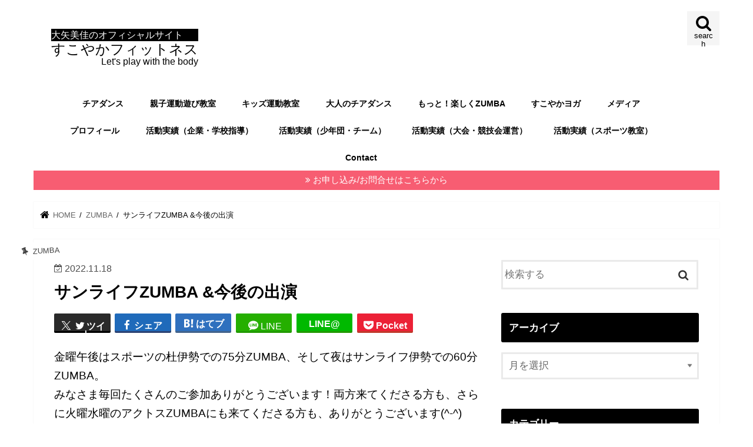

--- FILE ---
content_type: text/html; charset=UTF-8
request_url: https://mika-oya.com/zumba/%E3%82%B5%E3%83%B3%E3%83%A9%E3%82%A4%E3%83%95zumba-%E4%BB%8A%E5%BE%8C%E3%81%AE%E5%87%BA%E6%BC%94/
body_size: 22898
content:
<!doctype html>
<!--[if lt IE 7]><html dir="ltr" lang="ja" class="no-js lt-ie9 lt-ie8 lt-ie7"><![endif]-->
<!--[if (IE 7)&!(IEMobile)]><html dir="ltr" lang="ja" class="no-js lt-ie9 lt-ie8"><![endif]-->
<!--[if (IE 8)&!(IEMobile)]><html dir="ltr" lang="ja" class="no-js lt-ie9"><![endif]-->
<!--[if gt IE 8]><!--> <html dir="ltr" lang="ja" class="no-js"><!--<![endif]-->

<head>
<meta charset="utf-8">
<meta http-equiv="X-UA-Compatible" content="IE=edge">

<meta name="HandheldFriendly" content="True">
<meta name="MobileOptimized" content="320">
<meta name="viewport" content="width=device-width, initial-scale=1"/>

<link rel="apple-touch-icon" href="https://mika-oya.com/wp-content/uploads/2020/09/image1-2-e1599391236830.jpeg"><link rel="icon" href="https://mika-oya.com/wp-content/uploads/2020/09/image1-2-e1599391236830.jpeg">
<link rel="pingback" href="https://mika-oya.com/xmlrpc.php">

<!--[if IE]>
<link rel="shortcut icon" href="http://sukoyaka-fit.com/wp-content/uploads/2019/10/favion.png"><![endif]-->



	<style>img:is([sizes="auto" i], [sizes^="auto," i]) { contain-intrinsic-size: 3000px 1500px }</style>
	
		<!-- All in One SEO 4.9.1 - aioseo.com -->
		<title>| 大矢美佳のオフィシャルサイト キッズダンス 松阪 Peanuts 無料体験受付中 伊勢 ZUMBA サンライフ</title>
	<meta name="description" content="松阪、三雲、玉城でおこなう大矢美佳のキッズチア教室Peanuts、HAPPY-TURN PLUS。親子運動教室HAPPY-TURN、キッズトレーニング教室など展開。競争しないさせないくらべないをテーマに活動。イベント出演多数。無料体験受付中。サンライフ伊勢ZUMBA、セットリスト" />
	<meta name="robots" content="max-image-preview:large" />
	<meta name="author" content="mika"/>
	<meta name="keywords" content="happy-turn,happy-turn plus,peanuts,zumba,おおや,おおやみか,キッズダンス,キッズチア,キッドビクス,サンライフ伊勢,ダンス,三重,三雲,伊勢,大矢,大矢美佳,松阪,玉城" />
	<link rel="canonical" href="https://mika-oya.com/zumba/%e3%82%b5%e3%83%b3%e3%83%a9%e3%82%a4%e3%83%95zumba-%e4%bb%8a%e5%be%8c%e3%81%ae%e5%87%ba%e6%bc%94/" />
	<meta name="generator" content="All in One SEO (AIOSEO) 4.9.1" />
		<script type="application/ld+json" class="aioseo-schema">
			{"@context":"https:\/\/schema.org","@graph":[{"@type":"Article","@id":"https:\/\/mika-oya.com\/zumba\/%e3%82%b5%e3%83%b3%e3%83%a9%e3%82%a4%e3%83%95zumba-%e4%bb%8a%e5%be%8c%e3%81%ae%e5%87%ba%e6%bc%94\/#article","name":"| \u5927\u77e2\u7f8e\u4f73\u306e\u30aa\u30d5\u30a3\u30b7\u30e3\u30eb\u30b5\u30a4\u30c8 \u30ad\u30c3\u30ba\u30c0\u30f3\u30b9 \u677e\u962a Peanuts \u7121\u6599\u4f53\u9a13\u53d7\u4ed8\u4e2d \u4f0a\u52e2 ZUMBA \u30b5\u30f3\u30e9\u30a4\u30d5","headline":"\u30b5\u30f3\u30e9\u30a4\u30d5ZUMBA &#038;\u4eca\u5f8c\u306e\u51fa\u6f14","author":{"@id":"https:\/\/mika-oya.com\/author\/mika\/#author"},"publisher":{"@id":"https:\/\/mika-oya.com\/#person"},"image":{"@type":"ImageObject","url":"https:\/\/mika-oya.com\/wp-content\/uploads\/2022\/11\/945D0647-33AC-4D4C-84CD-7597119623A5-scaled.jpeg","width":2560,"height":1707},"datePublished":"2022-11-18T22:03:18+09:00","dateModified":"2022-11-18T22:03:18+09:00","inLanguage":"ja","mainEntityOfPage":{"@id":"https:\/\/mika-oya.com\/zumba\/%e3%82%b5%e3%83%b3%e3%83%a9%e3%82%a4%e3%83%95zumba-%e4%bb%8a%e5%be%8c%e3%81%ae%e5%87%ba%e6%bc%94\/#webpage"},"isPartOf":{"@id":"https:\/\/mika-oya.com\/zumba\/%e3%82%b5%e3%83%b3%e3%83%a9%e3%82%a4%e3%83%95zumba-%e4%bb%8a%e5%be%8c%e3%81%ae%e5%87%ba%e6%bc%94\/#webpage"},"articleSection":"ZUMBA, \u30ad\u30c3\u30ba\u30c0\u30f3\u30b9, \u30ad\u30c3\u30ba\u30c1\u30a2, \u4f0a\u52e2, \u677e\u962a, \u7389\u57ce, HAPPY-TURN, HAPPY-TURN PLUS, Peanuts, ZUMBA, \u304a\u304a\u3084, \u304a\u304a\u3084\u307f\u304b, \u30ad\u30c3\u30ba\u30c0\u30f3\u30b9, \u30ad\u30c3\u30ba\u30c1\u30a2, \u30ad\u30c3\u30c9\u30d3\u30af\u30b9, \u30b5\u30f3\u30e9\u30a4\u30d5\u4f0a\u52e2, \u30c0\u30f3\u30b9, \u4e09\u91cd, \u4e09\u96f2, \u4f0a\u52e2, \u5927\u77e2, \u5927\u77e2\u7f8e\u4f73, \u677e\u962a, \u7389\u57ce"},{"@type":"BreadcrumbList","@id":"https:\/\/mika-oya.com\/zumba\/%e3%82%b5%e3%83%b3%e3%83%a9%e3%82%a4%e3%83%95zumba-%e4%bb%8a%e5%be%8c%e3%81%ae%e5%87%ba%e6%bc%94\/#breadcrumblist","itemListElement":[{"@type":"ListItem","@id":"https:\/\/mika-oya.com#listItem","position":1,"name":"\u30db\u30fc\u30e0","item":"https:\/\/mika-oya.com","nextItem":{"@type":"ListItem","@id":"https:\/\/mika-oya.com\/category\/zumba\/#listItem","name":"ZUMBA"}},{"@type":"ListItem","@id":"https:\/\/mika-oya.com\/category\/zumba\/#listItem","position":2,"name":"ZUMBA","item":"https:\/\/mika-oya.com\/category\/zumba\/","nextItem":{"@type":"ListItem","@id":"https:\/\/mika-oya.com\/zumba\/%e3%82%b5%e3%83%b3%e3%83%a9%e3%82%a4%e3%83%95zumba-%e4%bb%8a%e5%be%8c%e3%81%ae%e5%87%ba%e6%bc%94\/#listItem","name":"\u30b5\u30f3\u30e9\u30a4\u30d5ZUMBA &#038;\u4eca\u5f8c\u306e\u51fa\u6f14"},"previousItem":{"@type":"ListItem","@id":"https:\/\/mika-oya.com#listItem","name":"\u30db\u30fc\u30e0"}},{"@type":"ListItem","@id":"https:\/\/mika-oya.com\/zumba\/%e3%82%b5%e3%83%b3%e3%83%a9%e3%82%a4%e3%83%95zumba-%e4%bb%8a%e5%be%8c%e3%81%ae%e5%87%ba%e6%bc%94\/#listItem","position":3,"name":"\u30b5\u30f3\u30e9\u30a4\u30d5ZUMBA &#038;\u4eca\u5f8c\u306e\u51fa\u6f14","previousItem":{"@type":"ListItem","@id":"https:\/\/mika-oya.com\/category\/zumba\/#listItem","name":"ZUMBA"}}]},{"@type":"Person","@id":"https:\/\/mika-oya.com\/#person","name":"mika","image":{"@type":"ImageObject","@id":"https:\/\/mika-oya.com\/zumba\/%e3%82%b5%e3%83%b3%e3%83%a9%e3%82%a4%e3%83%95zumba-%e4%bb%8a%e5%be%8c%e3%81%ae%e5%87%ba%e6%bc%94\/#personImage","url":"https:\/\/secure.gravatar.com\/avatar\/bdfd5fe9856a5e658d8435aa8edb8a2009969fe8229740d436abb8a64612246d?s=96&d=mm&r=g","width":96,"height":96,"caption":"mika"}},{"@type":"Person","@id":"https:\/\/mika-oya.com\/author\/mika\/#author","url":"https:\/\/mika-oya.com\/author\/mika\/","name":"mika","image":{"@type":"ImageObject","@id":"https:\/\/mika-oya.com\/zumba\/%e3%82%b5%e3%83%b3%e3%83%a9%e3%82%a4%e3%83%95zumba-%e4%bb%8a%e5%be%8c%e3%81%ae%e5%87%ba%e6%bc%94\/#authorImage","url":"https:\/\/secure.gravatar.com\/avatar\/bdfd5fe9856a5e658d8435aa8edb8a2009969fe8229740d436abb8a64612246d?s=96&d=mm&r=g","width":96,"height":96,"caption":"mika"}},{"@type":"WebPage","@id":"https:\/\/mika-oya.com\/zumba\/%e3%82%b5%e3%83%b3%e3%83%a9%e3%82%a4%e3%83%95zumba-%e4%bb%8a%e5%be%8c%e3%81%ae%e5%87%ba%e6%bc%94\/#webpage","url":"https:\/\/mika-oya.com\/zumba\/%e3%82%b5%e3%83%b3%e3%83%a9%e3%82%a4%e3%83%95zumba-%e4%bb%8a%e5%be%8c%e3%81%ae%e5%87%ba%e6%bc%94\/","name":"| \u5927\u77e2\u7f8e\u4f73\u306e\u30aa\u30d5\u30a3\u30b7\u30e3\u30eb\u30b5\u30a4\u30c8 \u30ad\u30c3\u30ba\u30c0\u30f3\u30b9 \u677e\u962a Peanuts \u7121\u6599\u4f53\u9a13\u53d7\u4ed8\u4e2d \u4f0a\u52e2 ZUMBA \u30b5\u30f3\u30e9\u30a4\u30d5","description":"\u677e\u962a\u3001\u4e09\u96f2\u3001\u7389\u57ce\u3067\u304a\u3053\u306a\u3046\u5927\u77e2\u7f8e\u4f73\u306e\u30ad\u30c3\u30ba\u30c1\u30a2\u6559\u5ba4Peanuts\u3001HAPPY-TURN PLUS\u3002\u89aa\u5b50\u904b\u52d5\u6559\u5ba4HAPPY-TURN\u3001\u30ad\u30c3\u30ba\u30c8\u30ec\u30fc\u30cb\u30f3\u30b0\u6559\u5ba4\u306a\u3069\u5c55\u958b\u3002\u7af6\u4e89\u3057\u306a\u3044\u3055\u305b\u306a\u3044\u304f\u3089\u3079\u306a\u3044\u3092\u30c6\u30fc\u30de\u306b\u6d3b\u52d5\u3002\u30a4\u30d9\u30f3\u30c8\u51fa\u6f14\u591a\u6570\u3002\u7121\u6599\u4f53\u9a13\u53d7\u4ed8\u4e2d\u3002\u30b5\u30f3\u30e9\u30a4\u30d5\u4f0a\u52e2ZUMBA\u3001\u30bb\u30c3\u30c8\u30ea\u30b9\u30c8","inLanguage":"ja","isPartOf":{"@id":"https:\/\/mika-oya.com\/#website"},"breadcrumb":{"@id":"https:\/\/mika-oya.com\/zumba\/%e3%82%b5%e3%83%b3%e3%83%a9%e3%82%a4%e3%83%95zumba-%e4%bb%8a%e5%be%8c%e3%81%ae%e5%87%ba%e6%bc%94\/#breadcrumblist"},"author":{"@id":"https:\/\/mika-oya.com\/author\/mika\/#author"},"creator":{"@id":"https:\/\/mika-oya.com\/author\/mika\/#author"},"image":{"@type":"ImageObject","url":"https:\/\/mika-oya.com\/wp-content\/uploads\/2022\/11\/945D0647-33AC-4D4C-84CD-7597119623A5-scaled.jpeg","@id":"https:\/\/mika-oya.com\/zumba\/%e3%82%b5%e3%83%b3%e3%83%a9%e3%82%a4%e3%83%95zumba-%e4%bb%8a%e5%be%8c%e3%81%ae%e5%87%ba%e6%bc%94\/#mainImage","width":2560,"height":1707},"primaryImageOfPage":{"@id":"https:\/\/mika-oya.com\/zumba\/%e3%82%b5%e3%83%b3%e3%83%a9%e3%82%a4%e3%83%95zumba-%e4%bb%8a%e5%be%8c%e3%81%ae%e5%87%ba%e6%bc%94\/#mainImage"},"datePublished":"2022-11-18T22:03:18+09:00","dateModified":"2022-11-18T22:03:18+09:00"},{"@type":"WebSite","@id":"https:\/\/mika-oya.com\/#website","url":"https:\/\/mika-oya.com\/","name":"\u5927\u77e2\u7f8e\u4f73\u306e\u30aa\u30d5\u30a3\u30b7\u30e3\u30eb\u30b5\u30a4\u30c8","description":"\u677e\u962a\u5e02\u7389\u57ce\u753a\u30ad\u30c3\u30ba\u30c1\u30a2\u30c0\u30f3\u30b9Peanuts\u3001\u30ad\u30c3\u30ba\u904b\u52d5\u6559\u5ba4\u3001ZUMBA\u3002\u7121\u6599\u898b\u5b66\u4f53\u9a13\u53d7\u4ed8\u4e2d","inLanguage":"ja","publisher":{"@id":"https:\/\/mika-oya.com\/#person"}}]}
		</script>
		<!-- All in One SEO -->

<link rel='dns-prefetch' href='//ajax.googleapis.com' />
<link rel='dns-prefetch' href='//stats.wp.com' />
<link rel='dns-prefetch' href='//fonts.googleapis.com' />
<link rel='dns-prefetch' href='//maxcdn.bootstrapcdn.com' />
<link rel='preconnect' href='//c0.wp.com' />
<link rel="alternate" type="application/rss+xml" title="大矢美佳のオフィシャルサイト &raquo; フィード" href="https://mika-oya.com/feed/" />
<link rel="alternate" type="application/rss+xml" title="大矢美佳のオフィシャルサイト &raquo; コメントフィード" href="https://mika-oya.com/comments/feed/" />
<link rel="alternate" type="application/rss+xml" title="大矢美佳のオフィシャルサイト &raquo; サンライフZUMBA &#038;今後の出演 のコメントのフィード" href="https://mika-oya.com/zumba/%e3%82%b5%e3%83%b3%e3%83%a9%e3%82%a4%e3%83%95zumba-%e4%bb%8a%e5%be%8c%e3%81%ae%e5%87%ba%e6%bc%94/feed/" />
		<!-- This site uses the Google Analytics by MonsterInsights plugin v9.10.0 - Using Analytics tracking - https://www.monsterinsights.com/ -->
							<script src="//www.googletagmanager.com/gtag/js?id=G-6STHCS73PY"  data-cfasync="false" data-wpfc-render="false" type="text/javascript" async></script>
			<script data-cfasync="false" data-wpfc-render="false" type="text/javascript">
				var mi_version = '9.10.0';
				var mi_track_user = true;
				var mi_no_track_reason = '';
								var MonsterInsightsDefaultLocations = {"page_location":"https:\/\/mika-oya.com\/zumba\/%E3%82%B5%E3%83%B3%E3%83%A9%E3%82%A4%E3%83%95zumba-%E4%BB%8A%E5%BE%8C%E3%81%AE%E5%87%BA%E6%BC%94\/"};
								if ( typeof MonsterInsightsPrivacyGuardFilter === 'function' ) {
					var MonsterInsightsLocations = (typeof MonsterInsightsExcludeQuery === 'object') ? MonsterInsightsPrivacyGuardFilter( MonsterInsightsExcludeQuery ) : MonsterInsightsPrivacyGuardFilter( MonsterInsightsDefaultLocations );
				} else {
					var MonsterInsightsLocations = (typeof MonsterInsightsExcludeQuery === 'object') ? MonsterInsightsExcludeQuery : MonsterInsightsDefaultLocations;
				}

								var disableStrs = [
										'ga-disable-G-6STHCS73PY',
									];

				/* Function to detect opted out users */
				function __gtagTrackerIsOptedOut() {
					for (var index = 0; index < disableStrs.length; index++) {
						if (document.cookie.indexOf(disableStrs[index] + '=true') > -1) {
							return true;
						}
					}

					return false;
				}

				/* Disable tracking if the opt-out cookie exists. */
				if (__gtagTrackerIsOptedOut()) {
					for (var index = 0; index < disableStrs.length; index++) {
						window[disableStrs[index]] = true;
					}
				}

				/* Opt-out function */
				function __gtagTrackerOptout() {
					for (var index = 0; index < disableStrs.length; index++) {
						document.cookie = disableStrs[index] + '=true; expires=Thu, 31 Dec 2099 23:59:59 UTC; path=/';
						window[disableStrs[index]] = true;
					}
				}

				if ('undefined' === typeof gaOptout) {
					function gaOptout() {
						__gtagTrackerOptout();
					}
				}
								window.dataLayer = window.dataLayer || [];

				window.MonsterInsightsDualTracker = {
					helpers: {},
					trackers: {},
				};
				if (mi_track_user) {
					function __gtagDataLayer() {
						dataLayer.push(arguments);
					}

					function __gtagTracker(type, name, parameters) {
						if (!parameters) {
							parameters = {};
						}

						if (parameters.send_to) {
							__gtagDataLayer.apply(null, arguments);
							return;
						}

						if (type === 'event') {
														parameters.send_to = monsterinsights_frontend.v4_id;
							var hookName = name;
							if (typeof parameters['event_category'] !== 'undefined') {
								hookName = parameters['event_category'] + ':' + name;
							}

							if (typeof MonsterInsightsDualTracker.trackers[hookName] !== 'undefined') {
								MonsterInsightsDualTracker.trackers[hookName](parameters);
							} else {
								__gtagDataLayer('event', name, parameters);
							}
							
						} else {
							__gtagDataLayer.apply(null, arguments);
						}
					}

					__gtagTracker('js', new Date());
					__gtagTracker('set', {
						'developer_id.dZGIzZG': true,
											});
					if ( MonsterInsightsLocations.page_location ) {
						__gtagTracker('set', MonsterInsightsLocations);
					}
										__gtagTracker('config', 'G-6STHCS73PY', {"forceSSL":"true","link_attribution":"true"} );
										window.gtag = __gtagTracker;										(function () {
						/* https://developers.google.com/analytics/devguides/collection/analyticsjs/ */
						/* ga and __gaTracker compatibility shim. */
						var noopfn = function () {
							return null;
						};
						var newtracker = function () {
							return new Tracker();
						};
						var Tracker = function () {
							return null;
						};
						var p = Tracker.prototype;
						p.get = noopfn;
						p.set = noopfn;
						p.send = function () {
							var args = Array.prototype.slice.call(arguments);
							args.unshift('send');
							__gaTracker.apply(null, args);
						};
						var __gaTracker = function () {
							var len = arguments.length;
							if (len === 0) {
								return;
							}
							var f = arguments[len - 1];
							if (typeof f !== 'object' || f === null || typeof f.hitCallback !== 'function') {
								if ('send' === arguments[0]) {
									var hitConverted, hitObject = false, action;
									if ('event' === arguments[1]) {
										if ('undefined' !== typeof arguments[3]) {
											hitObject = {
												'eventAction': arguments[3],
												'eventCategory': arguments[2],
												'eventLabel': arguments[4],
												'value': arguments[5] ? arguments[5] : 1,
											}
										}
									}
									if ('pageview' === arguments[1]) {
										if ('undefined' !== typeof arguments[2]) {
											hitObject = {
												'eventAction': 'page_view',
												'page_path': arguments[2],
											}
										}
									}
									if (typeof arguments[2] === 'object') {
										hitObject = arguments[2];
									}
									if (typeof arguments[5] === 'object') {
										Object.assign(hitObject, arguments[5]);
									}
									if ('undefined' !== typeof arguments[1].hitType) {
										hitObject = arguments[1];
										if ('pageview' === hitObject.hitType) {
											hitObject.eventAction = 'page_view';
										}
									}
									if (hitObject) {
										action = 'timing' === arguments[1].hitType ? 'timing_complete' : hitObject.eventAction;
										hitConverted = mapArgs(hitObject);
										__gtagTracker('event', action, hitConverted);
									}
								}
								return;
							}

							function mapArgs(args) {
								var arg, hit = {};
								var gaMap = {
									'eventCategory': 'event_category',
									'eventAction': 'event_action',
									'eventLabel': 'event_label',
									'eventValue': 'event_value',
									'nonInteraction': 'non_interaction',
									'timingCategory': 'event_category',
									'timingVar': 'name',
									'timingValue': 'value',
									'timingLabel': 'event_label',
									'page': 'page_path',
									'location': 'page_location',
									'title': 'page_title',
									'referrer' : 'page_referrer',
								};
								for (arg in args) {
																		if (!(!args.hasOwnProperty(arg) || !gaMap.hasOwnProperty(arg))) {
										hit[gaMap[arg]] = args[arg];
									} else {
										hit[arg] = args[arg];
									}
								}
								return hit;
							}

							try {
								f.hitCallback();
							} catch (ex) {
							}
						};
						__gaTracker.create = newtracker;
						__gaTracker.getByName = newtracker;
						__gaTracker.getAll = function () {
							return [];
						};
						__gaTracker.remove = noopfn;
						__gaTracker.loaded = true;
						window['__gaTracker'] = __gaTracker;
					})();
									} else {
										console.log("");
					(function () {
						function __gtagTracker() {
							return null;
						}

						window['__gtagTracker'] = __gtagTracker;
						window['gtag'] = __gtagTracker;
					})();
									}
			</script>
							<!-- / Google Analytics by MonsterInsights -->
		<script type="text/javascript">
/* <![CDATA[ */
window._wpemojiSettings = {"baseUrl":"https:\/\/s.w.org\/images\/core\/emoji\/16.0.1\/72x72\/","ext":".png","svgUrl":"https:\/\/s.w.org\/images\/core\/emoji\/16.0.1\/svg\/","svgExt":".svg","source":{"concatemoji":"https:\/\/mika-oya.com\/wp-includes\/js\/wp-emoji-release.min.js"}};
/*! This file is auto-generated */
!function(s,n){var o,i,e;function c(e){try{var t={supportTests:e,timestamp:(new Date).valueOf()};sessionStorage.setItem(o,JSON.stringify(t))}catch(e){}}function p(e,t,n){e.clearRect(0,0,e.canvas.width,e.canvas.height),e.fillText(t,0,0);var t=new Uint32Array(e.getImageData(0,0,e.canvas.width,e.canvas.height).data),a=(e.clearRect(0,0,e.canvas.width,e.canvas.height),e.fillText(n,0,0),new Uint32Array(e.getImageData(0,0,e.canvas.width,e.canvas.height).data));return t.every(function(e,t){return e===a[t]})}function u(e,t){e.clearRect(0,0,e.canvas.width,e.canvas.height),e.fillText(t,0,0);for(var n=e.getImageData(16,16,1,1),a=0;a<n.data.length;a++)if(0!==n.data[a])return!1;return!0}function f(e,t,n,a){switch(t){case"flag":return n(e,"\ud83c\udff3\ufe0f\u200d\u26a7\ufe0f","\ud83c\udff3\ufe0f\u200b\u26a7\ufe0f")?!1:!n(e,"\ud83c\udde8\ud83c\uddf6","\ud83c\udde8\u200b\ud83c\uddf6")&&!n(e,"\ud83c\udff4\udb40\udc67\udb40\udc62\udb40\udc65\udb40\udc6e\udb40\udc67\udb40\udc7f","\ud83c\udff4\u200b\udb40\udc67\u200b\udb40\udc62\u200b\udb40\udc65\u200b\udb40\udc6e\u200b\udb40\udc67\u200b\udb40\udc7f");case"emoji":return!a(e,"\ud83e\udedf")}return!1}function g(e,t,n,a){var r="undefined"!=typeof WorkerGlobalScope&&self instanceof WorkerGlobalScope?new OffscreenCanvas(300,150):s.createElement("canvas"),o=r.getContext("2d",{willReadFrequently:!0}),i=(o.textBaseline="top",o.font="600 32px Arial",{});return e.forEach(function(e){i[e]=t(o,e,n,a)}),i}function t(e){var t=s.createElement("script");t.src=e,t.defer=!0,s.head.appendChild(t)}"undefined"!=typeof Promise&&(o="wpEmojiSettingsSupports",i=["flag","emoji"],n.supports={everything:!0,everythingExceptFlag:!0},e=new Promise(function(e){s.addEventListener("DOMContentLoaded",e,{once:!0})}),new Promise(function(t){var n=function(){try{var e=JSON.parse(sessionStorage.getItem(o));if("object"==typeof e&&"number"==typeof e.timestamp&&(new Date).valueOf()<e.timestamp+604800&&"object"==typeof e.supportTests)return e.supportTests}catch(e){}return null}();if(!n){if("undefined"!=typeof Worker&&"undefined"!=typeof OffscreenCanvas&&"undefined"!=typeof URL&&URL.createObjectURL&&"undefined"!=typeof Blob)try{var e="postMessage("+g.toString()+"("+[JSON.stringify(i),f.toString(),p.toString(),u.toString()].join(",")+"));",a=new Blob([e],{type:"text/javascript"}),r=new Worker(URL.createObjectURL(a),{name:"wpTestEmojiSupports"});return void(r.onmessage=function(e){c(n=e.data),r.terminate(),t(n)})}catch(e){}c(n=g(i,f,p,u))}t(n)}).then(function(e){for(var t in e)n.supports[t]=e[t],n.supports.everything=n.supports.everything&&n.supports[t],"flag"!==t&&(n.supports.everythingExceptFlag=n.supports.everythingExceptFlag&&n.supports[t]);n.supports.everythingExceptFlag=n.supports.everythingExceptFlag&&!n.supports.flag,n.DOMReady=!1,n.readyCallback=function(){n.DOMReady=!0}}).then(function(){return e}).then(function(){var e;n.supports.everything||(n.readyCallback(),(e=n.source||{}).concatemoji?t(e.concatemoji):e.wpemoji&&e.twemoji&&(t(e.twemoji),t(e.wpemoji)))}))}((window,document),window._wpemojiSettings);
/* ]]> */
</script>
<style id='wp-emoji-styles-inline-css' type='text/css'>

	img.wp-smiley, img.emoji {
		display: inline !important;
		border: none !important;
		box-shadow: none !important;
		height: 1em !important;
		width: 1em !important;
		margin: 0 0.07em !important;
		vertical-align: -0.1em !important;
		background: none !important;
		padding: 0 !important;
	}
</style>
<link rel='stylesheet' id='wp-block-library-css' href='https://c0.wp.com/c/6.8.3/wp-includes/css/dist/block-library/style.min.css' type='text/css' media='all' />
<style id='classic-theme-styles-inline-css' type='text/css'>
/*! This file is auto-generated */
.wp-block-button__link{color:#fff;background-color:#32373c;border-radius:9999px;box-shadow:none;text-decoration:none;padding:calc(.667em + 2px) calc(1.333em + 2px);font-size:1.125em}.wp-block-file__button{background:#32373c;color:#fff;text-decoration:none}
</style>
<link rel='stylesheet' id='aioseo/css/src/vue/standalone/blocks/table-of-contents/global.scss-css' href='https://mika-oya.com/wp-content/plugins/all-in-one-seo-pack/dist/Lite/assets/css/table-of-contents/global.e90f6d47.css' type='text/css' media='all' />
<link rel='stylesheet' id='mediaelement-css' href='https://c0.wp.com/c/6.8.3/wp-includes/js/mediaelement/mediaelementplayer-legacy.min.css' type='text/css' media='all' />
<link rel='stylesheet' id='wp-mediaelement-css' href='https://c0.wp.com/c/6.8.3/wp-includes/js/mediaelement/wp-mediaelement.min.css' type='text/css' media='all' />
<style id='jetpack-sharing-buttons-style-inline-css' type='text/css'>
.jetpack-sharing-buttons__services-list{display:flex;flex-direction:row;flex-wrap:wrap;gap:0;list-style-type:none;margin:5px;padding:0}.jetpack-sharing-buttons__services-list.has-small-icon-size{font-size:12px}.jetpack-sharing-buttons__services-list.has-normal-icon-size{font-size:16px}.jetpack-sharing-buttons__services-list.has-large-icon-size{font-size:24px}.jetpack-sharing-buttons__services-list.has-huge-icon-size{font-size:36px}@media print{.jetpack-sharing-buttons__services-list{display:none!important}}.editor-styles-wrapper .wp-block-jetpack-sharing-buttons{gap:0;padding-inline-start:0}ul.jetpack-sharing-buttons__services-list.has-background{padding:1.25em 2.375em}
</style>
<style id='global-styles-inline-css' type='text/css'>
:root{--wp--preset--aspect-ratio--square: 1;--wp--preset--aspect-ratio--4-3: 4/3;--wp--preset--aspect-ratio--3-4: 3/4;--wp--preset--aspect-ratio--3-2: 3/2;--wp--preset--aspect-ratio--2-3: 2/3;--wp--preset--aspect-ratio--16-9: 16/9;--wp--preset--aspect-ratio--9-16: 9/16;--wp--preset--color--black: #000000;--wp--preset--color--cyan-bluish-gray: #abb8c3;--wp--preset--color--white: #ffffff;--wp--preset--color--pale-pink: #f78da7;--wp--preset--color--vivid-red: #cf2e2e;--wp--preset--color--luminous-vivid-orange: #ff6900;--wp--preset--color--luminous-vivid-amber: #fcb900;--wp--preset--color--light-green-cyan: #7bdcb5;--wp--preset--color--vivid-green-cyan: #00d084;--wp--preset--color--pale-cyan-blue: #8ed1fc;--wp--preset--color--vivid-cyan-blue: #0693e3;--wp--preset--color--vivid-purple: #9b51e0;--wp--preset--gradient--vivid-cyan-blue-to-vivid-purple: linear-gradient(135deg,rgba(6,147,227,1) 0%,rgb(155,81,224) 100%);--wp--preset--gradient--light-green-cyan-to-vivid-green-cyan: linear-gradient(135deg,rgb(122,220,180) 0%,rgb(0,208,130) 100%);--wp--preset--gradient--luminous-vivid-amber-to-luminous-vivid-orange: linear-gradient(135deg,rgba(252,185,0,1) 0%,rgba(255,105,0,1) 100%);--wp--preset--gradient--luminous-vivid-orange-to-vivid-red: linear-gradient(135deg,rgba(255,105,0,1) 0%,rgb(207,46,46) 100%);--wp--preset--gradient--very-light-gray-to-cyan-bluish-gray: linear-gradient(135deg,rgb(238,238,238) 0%,rgb(169,184,195) 100%);--wp--preset--gradient--cool-to-warm-spectrum: linear-gradient(135deg,rgb(74,234,220) 0%,rgb(151,120,209) 20%,rgb(207,42,186) 40%,rgb(238,44,130) 60%,rgb(251,105,98) 80%,rgb(254,248,76) 100%);--wp--preset--gradient--blush-light-purple: linear-gradient(135deg,rgb(255,206,236) 0%,rgb(152,150,240) 100%);--wp--preset--gradient--blush-bordeaux: linear-gradient(135deg,rgb(254,205,165) 0%,rgb(254,45,45) 50%,rgb(107,0,62) 100%);--wp--preset--gradient--luminous-dusk: linear-gradient(135deg,rgb(255,203,112) 0%,rgb(199,81,192) 50%,rgb(65,88,208) 100%);--wp--preset--gradient--pale-ocean: linear-gradient(135deg,rgb(255,245,203) 0%,rgb(182,227,212) 50%,rgb(51,167,181) 100%);--wp--preset--gradient--electric-grass: linear-gradient(135deg,rgb(202,248,128) 0%,rgb(113,206,126) 100%);--wp--preset--gradient--midnight: linear-gradient(135deg,rgb(2,3,129) 0%,rgb(40,116,252) 100%);--wp--preset--font-size--small: 13px;--wp--preset--font-size--medium: 20px;--wp--preset--font-size--large: 36px;--wp--preset--font-size--x-large: 42px;--wp--preset--spacing--20: 0.44rem;--wp--preset--spacing--30: 0.67rem;--wp--preset--spacing--40: 1rem;--wp--preset--spacing--50: 1.5rem;--wp--preset--spacing--60: 2.25rem;--wp--preset--spacing--70: 3.38rem;--wp--preset--spacing--80: 5.06rem;--wp--preset--shadow--natural: 6px 6px 9px rgba(0, 0, 0, 0.2);--wp--preset--shadow--deep: 12px 12px 50px rgba(0, 0, 0, 0.4);--wp--preset--shadow--sharp: 6px 6px 0px rgba(0, 0, 0, 0.2);--wp--preset--shadow--outlined: 6px 6px 0px -3px rgba(255, 255, 255, 1), 6px 6px rgba(0, 0, 0, 1);--wp--preset--shadow--crisp: 6px 6px 0px rgba(0, 0, 0, 1);}:where(.is-layout-flex){gap: 0.5em;}:where(.is-layout-grid){gap: 0.5em;}body .is-layout-flex{display: flex;}.is-layout-flex{flex-wrap: wrap;align-items: center;}.is-layout-flex > :is(*, div){margin: 0;}body .is-layout-grid{display: grid;}.is-layout-grid > :is(*, div){margin: 0;}:where(.wp-block-columns.is-layout-flex){gap: 2em;}:where(.wp-block-columns.is-layout-grid){gap: 2em;}:where(.wp-block-post-template.is-layout-flex){gap: 1.25em;}:where(.wp-block-post-template.is-layout-grid){gap: 1.25em;}.has-black-color{color: var(--wp--preset--color--black) !important;}.has-cyan-bluish-gray-color{color: var(--wp--preset--color--cyan-bluish-gray) !important;}.has-white-color{color: var(--wp--preset--color--white) !important;}.has-pale-pink-color{color: var(--wp--preset--color--pale-pink) !important;}.has-vivid-red-color{color: var(--wp--preset--color--vivid-red) !important;}.has-luminous-vivid-orange-color{color: var(--wp--preset--color--luminous-vivid-orange) !important;}.has-luminous-vivid-amber-color{color: var(--wp--preset--color--luminous-vivid-amber) !important;}.has-light-green-cyan-color{color: var(--wp--preset--color--light-green-cyan) !important;}.has-vivid-green-cyan-color{color: var(--wp--preset--color--vivid-green-cyan) !important;}.has-pale-cyan-blue-color{color: var(--wp--preset--color--pale-cyan-blue) !important;}.has-vivid-cyan-blue-color{color: var(--wp--preset--color--vivid-cyan-blue) !important;}.has-vivid-purple-color{color: var(--wp--preset--color--vivid-purple) !important;}.has-black-background-color{background-color: var(--wp--preset--color--black) !important;}.has-cyan-bluish-gray-background-color{background-color: var(--wp--preset--color--cyan-bluish-gray) !important;}.has-white-background-color{background-color: var(--wp--preset--color--white) !important;}.has-pale-pink-background-color{background-color: var(--wp--preset--color--pale-pink) !important;}.has-vivid-red-background-color{background-color: var(--wp--preset--color--vivid-red) !important;}.has-luminous-vivid-orange-background-color{background-color: var(--wp--preset--color--luminous-vivid-orange) !important;}.has-luminous-vivid-amber-background-color{background-color: var(--wp--preset--color--luminous-vivid-amber) !important;}.has-light-green-cyan-background-color{background-color: var(--wp--preset--color--light-green-cyan) !important;}.has-vivid-green-cyan-background-color{background-color: var(--wp--preset--color--vivid-green-cyan) !important;}.has-pale-cyan-blue-background-color{background-color: var(--wp--preset--color--pale-cyan-blue) !important;}.has-vivid-cyan-blue-background-color{background-color: var(--wp--preset--color--vivid-cyan-blue) !important;}.has-vivid-purple-background-color{background-color: var(--wp--preset--color--vivid-purple) !important;}.has-black-border-color{border-color: var(--wp--preset--color--black) !important;}.has-cyan-bluish-gray-border-color{border-color: var(--wp--preset--color--cyan-bluish-gray) !important;}.has-white-border-color{border-color: var(--wp--preset--color--white) !important;}.has-pale-pink-border-color{border-color: var(--wp--preset--color--pale-pink) !important;}.has-vivid-red-border-color{border-color: var(--wp--preset--color--vivid-red) !important;}.has-luminous-vivid-orange-border-color{border-color: var(--wp--preset--color--luminous-vivid-orange) !important;}.has-luminous-vivid-amber-border-color{border-color: var(--wp--preset--color--luminous-vivid-amber) !important;}.has-light-green-cyan-border-color{border-color: var(--wp--preset--color--light-green-cyan) !important;}.has-vivid-green-cyan-border-color{border-color: var(--wp--preset--color--vivid-green-cyan) !important;}.has-pale-cyan-blue-border-color{border-color: var(--wp--preset--color--pale-cyan-blue) !important;}.has-vivid-cyan-blue-border-color{border-color: var(--wp--preset--color--vivid-cyan-blue) !important;}.has-vivid-purple-border-color{border-color: var(--wp--preset--color--vivid-purple) !important;}.has-vivid-cyan-blue-to-vivid-purple-gradient-background{background: var(--wp--preset--gradient--vivid-cyan-blue-to-vivid-purple) !important;}.has-light-green-cyan-to-vivid-green-cyan-gradient-background{background: var(--wp--preset--gradient--light-green-cyan-to-vivid-green-cyan) !important;}.has-luminous-vivid-amber-to-luminous-vivid-orange-gradient-background{background: var(--wp--preset--gradient--luminous-vivid-amber-to-luminous-vivid-orange) !important;}.has-luminous-vivid-orange-to-vivid-red-gradient-background{background: var(--wp--preset--gradient--luminous-vivid-orange-to-vivid-red) !important;}.has-very-light-gray-to-cyan-bluish-gray-gradient-background{background: var(--wp--preset--gradient--very-light-gray-to-cyan-bluish-gray) !important;}.has-cool-to-warm-spectrum-gradient-background{background: var(--wp--preset--gradient--cool-to-warm-spectrum) !important;}.has-blush-light-purple-gradient-background{background: var(--wp--preset--gradient--blush-light-purple) !important;}.has-blush-bordeaux-gradient-background{background: var(--wp--preset--gradient--blush-bordeaux) !important;}.has-luminous-dusk-gradient-background{background: var(--wp--preset--gradient--luminous-dusk) !important;}.has-pale-ocean-gradient-background{background: var(--wp--preset--gradient--pale-ocean) !important;}.has-electric-grass-gradient-background{background: var(--wp--preset--gradient--electric-grass) !important;}.has-midnight-gradient-background{background: var(--wp--preset--gradient--midnight) !important;}.has-small-font-size{font-size: var(--wp--preset--font-size--small) !important;}.has-medium-font-size{font-size: var(--wp--preset--font-size--medium) !important;}.has-large-font-size{font-size: var(--wp--preset--font-size--large) !important;}.has-x-large-font-size{font-size: var(--wp--preset--font-size--x-large) !important;}
:where(.wp-block-post-template.is-layout-flex){gap: 1.25em;}:where(.wp-block-post-template.is-layout-grid){gap: 1.25em;}
:where(.wp-block-columns.is-layout-flex){gap: 2em;}:where(.wp-block-columns.is-layout-grid){gap: 2em;}
:root :where(.wp-block-pullquote){font-size: 1.5em;line-height: 1.6;}
</style>
<link rel='stylesheet' id='contact-form-7-css' href='https://mika-oya.com/wp-content/plugins/contact-form-7/includes/css/styles.css' type='text/css' media='all' />
<link rel='stylesheet' id='style-css' href='https://mika-oya.com/wp-content/themes/jstork/style.css' type='text/css' media='all' />
<link rel='stylesheet' id='child-style-css' href='https://mika-oya.com/wp-content/themes/jstork_custom/style.css' type='text/css' media='all' />
<link rel='stylesheet' id='slick-css' href='https://mika-oya.com/wp-content/themes/jstork/library/css/slick.css' type='text/css' media='all' />
<link rel='stylesheet' id='shortcode-css' href='https://mika-oya.com/wp-content/themes/jstork/library/css/shortcode.css' type='text/css' media='all' />
<link rel='stylesheet' id='gf_Concert-css' href='//fonts.googleapis.com/css?family=Concert+One' type='text/css' media='all' />
<link rel='stylesheet' id='gf_Lato-css' href='//fonts.googleapis.com/css?family=Lato' type='text/css' media='all' />
<link rel='stylesheet' id='fontawesome-css' href='//maxcdn.bootstrapcdn.com/font-awesome/4.7.0/css/font-awesome.min.css' type='text/css' media='all' />
<link rel='stylesheet' id='remodal-css' href='https://mika-oya.com/wp-content/themes/jstork/library/css/remodal.css' type='text/css' media='all' />
<link rel='stylesheet' id='animate-css' href='https://mika-oya.com/wp-content/themes/jstork/library/css/animate.min.css' type='text/css' media='all' />
<link rel='stylesheet' id='jetpack-subscriptions-css' href='https://c0.wp.com/p/jetpack/15.2/_inc/build/subscriptions/subscriptions.min.css' type='text/css' media='all' />
<link rel='stylesheet' id='tablepress-default-css' href='https://mika-oya.com/wp-content/plugins/tablepress/css/build/default.css' type='text/css' media='all' />
<!--n2css--><!--n2js--><script type="text/javascript" src="https://mika-oya.com/wp-content/plugins/google-analytics-for-wordpress/assets/js/frontend-gtag.min.js" id="monsterinsights-frontend-script-js" async="async" data-wp-strategy="async"></script>
<script data-cfasync="false" data-wpfc-render="false" type="text/javascript" id='monsterinsights-frontend-script-js-extra'>/* <![CDATA[ */
var monsterinsights_frontend = {"js_events_tracking":"true","download_extensions":"doc,pdf,ppt,zip,xls,docx,pptx,xlsx","inbound_paths":"[{\"path\":\"\\\/go\\\/\",\"label\":\"affiliate\"},{\"path\":\"\\\/recommend\\\/\",\"label\":\"affiliate\"}]","home_url":"https:\/\/mika-oya.com","hash_tracking":"false","v4_id":"G-6STHCS73PY"};/* ]]> */
</script>
<script type="text/javascript" src="https://c0.wp.com/c/6.8.3/wp-includes/js/tinymce/tinymce.min.js" id="wp-tinymce-root-js"></script>
<script type="text/javascript" src="https://c0.wp.com/c/6.8.3/wp-includes/js/tinymce/plugins/compat3x/plugin.min.js" id="wp-tinymce-js"></script>
<script type="text/javascript" src="//ajax.googleapis.com/ajax/libs/jquery/1.12.4/jquery.min.js" id="jquery-js"></script>
<link rel="https://api.w.org/" href="https://mika-oya.com/wp-json/" /><link rel="alternate" title="JSON" type="application/json" href="https://mika-oya.com/wp-json/wp/v2/posts/22228" /><link rel="EditURI" type="application/rsd+xml" title="RSD" href="https://mika-oya.com/xmlrpc.php?rsd" />

<link rel='shortlink' href='https://mika-oya.com/?p=22228' />
<link rel="alternate" title="oEmbed (JSON)" type="application/json+oembed" href="https://mika-oya.com/wp-json/oembed/1.0/embed?url=https%3A%2F%2Fmika-oya.com%2Fzumba%2F%25e3%2582%25b5%25e3%2583%25b3%25e3%2583%25a9%25e3%2582%25a4%25e3%2583%2595zumba-%25e4%25bb%258a%25e5%25be%258c%25e3%2581%25ae%25e5%2587%25ba%25e6%25bc%2594%2F" />
<link rel="alternate" title="oEmbed (XML)" type="text/xml+oembed" href="https://mika-oya.com/wp-json/oembed/1.0/embed?url=https%3A%2F%2Fmika-oya.com%2Fzumba%2F%25e3%2582%25b5%25e3%2583%25b3%25e3%2583%25a9%25e3%2582%25a4%25e3%2583%2595zumba-%25e4%25bb%258a%25e5%25be%258c%25e3%2581%25ae%25e5%2587%25ba%25e6%25bc%2594%2F&#038;format=xml" />
	<style>img#wpstats{display:none}</style>
		<style type="text/css">
body{color: #000000;}
a, #breadcrumb li.bc_homelink a::before, .authorbox .author_sns li a::before{color: #000000;}
a:hover{color: #eeee22;}
.article-footer .post-categories li a,.article-footer .tags a,.accordionBtn{  background: #000000;  border-color: #000000;}
.article-footer .tags a{color:#000000; background: none;}
.article-footer .post-categories li a:hover,.article-footer .tags a:hover,.accordionBtn.active{ background:#eeee22;  border-color:#eeee22;}
input[type="text"],input[type="password"],input[type="datetime"],input[type="datetime-local"],input[type="date"],input[type="month"],input[type="time"],input[type="week"],input[type="number"],input[type="email"],input[type="url"],input[type="search"],input[type="tel"],input[type="color"],select,textarea,.field { background-color: #ffffff;}
.header{color: #000000;}
.bgfull .header,.header.bg,.header #inner-header,.menu-sp{background: #ffffff;}
#logo a{color: #000000;}
#g_nav .nav li a,.nav_btn,.menu-sp a,.menu-sp a,.menu-sp > ul:after{color: #000000;}
#logo a:hover,#g_nav .nav li a:hover,.nav_btn:hover{color:#eeeeee;}
@media only screen and (min-width: 768px) {
.nav > li > a:after{background: #eeeeee;}
.nav ul {background: #666666;}
#g_nav .nav li ul.sub-menu li a{color: #f7f7f7;}
}
@media only screen and (max-width: 1165px) {
.site_description{background: #ffffff; color: #000000;}
}
#inner-content, #breadcrumb, .entry-content blockquote:before, .entry-content blockquote:after{background: #ffffff}
.top-post-list .post-list:before{background: #000000;}
.widget li a:after{color: #000000;}
.entry-content h2,.widgettitle,.accordion::before{background: #000000; color: #ffffff;}
.entry-content h3{border-color: #000000;}
.h_boader .entry-content h2{border-color: #000000; color: #000000;}
.h_balloon .entry-content h2:after{border-top-color: #000000;}
.entry-content ul li:before{ background: #000000;}
.entry-content ol li:before{ background: #000000;}
.post-list-card .post-list .eyecatch .cat-name,.top-post-list .post-list .eyecatch .cat-name,.byline .cat-name,.single .authorbox .author-newpost li .cat-name,.related-box li .cat-name,.carouselwrap .cat-name,.eyecatch .cat-name{background: #ffffff; color:  #444444;}
ul.wpp-list li a:before{background: #000000; color: #ffffff;}
.readmore a{border:1px solid #000000;color:#000000;}
.readmore a:hover{background:#000000;color:#fff;}
.btn-wrap a{background: #000000;border: 1px solid #000000;}
.btn-wrap a:hover{background: #eeee22;border-color: #eeee22;}
.btn-wrap.simple a{border:1px solid #000000;color:#000000;}
.btn-wrap.simple a:hover{background:#000000;}
.blue-btn, .comment-reply-link, #submit { background-color: #000000; }
.blue-btn:hover, .comment-reply-link:hover, #submit:hover, .blue-btn:focus, .comment-reply-link:focus, #submit:focus {background-color: #eeee22; }
#sidebar1{color: #444444;}
.widget:not(.widget_text) a{color:#666666;}
.widget:not(.widget_text) a:hover{color:#999999;}
.bgfull #footer-top,#footer-top .inner,.cta-inner{background-color: #666666; color: #CACACA;}
.footer a,#footer-top a{color: #f7f7f7;}
#footer-top .widgettitle{color: #CACACA;}
.bgfull .footer,.footer.bg,.footer .inner {background-color: #666666;color: #CACACA;}
.footer-links li a:before{ color: #ffffff;}
.pagination a, .pagination span,.page-links a{border-color: #000000; color: #000000;}
.pagination .current,.pagination .current:hover,.page-links ul > li > span{background-color: #000000; border-color: #000000;}
.pagination a:hover, .pagination a:focus,.page-links a:hover, .page-links a:focus{background-color: #000000; color: #fff;}
</style>
<style type="text/css" id="custom-background-css">
body.custom-background { background-color: #ffffff; }
</style>
			<style type="text/css" id="wp-custom-css">
			/* @import url(https://fonts.googleapis.com/css?family=Teko); */

@import url('https://fonts.googleapis.com/css?family=Courgette&display=swap');


html {
	font-size: 18px;
}
.gf {
	font-family: "Hiragino kaku Gothic ProN", "Meiryo", sans-serif;
}

#custom_header .ja {
	font-family: "Hiragino kaku Gothic ProN", "Meiryo", sans-serif;
	font-weight: normal;
	font-size: 1.6em;
}
/* 見出し１ */
#logo {
	padding: 30px;
}
#logo .h1.text {
	font-size: 0.88em;
	font-weight: normal;
	height: auto;
	text-align: right;
}
#logo .text1 {
	font-size: 1.5em;
	margin-top: 3px;
	display: block;
}
#logo .text2 {
	color: white;
	background-color: black;
	display: block;
	text-align: justify;
}

/* ナビがフロートするので対応*/
#g_nav {
	padding-top: 0;
}
/* イベントやランディングページの左から右寄せにする*/
#custom_header.textleft .header-text {
	margin-left: auto;
	margin-right: 0;
	margin-top: 10%
}
/* イベントやるよ　の出現方法と高さを変える*/
a, a img　{
	transition: 1s ease-in-out;
}

/*見出し１の２，３段目が中央ぞろいにならないので*/
@media only screen and (max-width: 767px) {
	#logo a {
		text-align:left;
	}
}
@media only screen and (max-width: 410px) {
	#logo .text1 {
		font-size: 1em;
	}
	#logo .h2.text {
		font-size: 0.8em;
	}
}
/*  ヘッダーheight変更*/
#custom_header {
	height: 260px;
	width: inherit;
	margin: 0 auto;
}
#custom_header .wrap .cf {
	padding: 5%;
}
#custom_header .btn-wrap {
	margin-top: 0.5em;
}
/*  ヘッダー見出し間縮小*/
#custom_header .en{
	margin: 0.1em 0;
	font-size: 1.8em;
}
#custom_header .ja {
	line-height: 1;
}
.top-post-list .post-list .entry-content .entry-title {
	font-size: 1.2em;
}

@media screen and (max-width:1020px) {
	#custom_header {
	height: 388px;
}
	.header-text {
		color: black;
	}
}

/*（スライド機能の時 )  .wrap .cfを消す*/
#newwrap {
		display: none;
	}
.cp_cssslider {
/* 	margin-left: 100px; */
}
.n2-section-smartslider {
	width: 100%;
	margin: 0 auto;
}
/* スライドと旧ブログの設定 */
#under-header {
	display: flex;
	justify-content: center;
	max-width: 1166px;
	height: 300px;
	margin: 0 auto;
	
}
#slider {
/* 	float: left; */
	width:67%;
	height: inherit;
/* 	background-color: red; */
}
.n2-section-smartslider {
	margin: 0;
	width: 100%;
}
.old-blog {
/* 	float: right; */
	width: 33%;
/* 	margin-left: 0.5%; */
}
@media screen and (max-width:410px) {
	#under-header {
		display: block;
		justify-content: flex-start;
		height: auto;
	}
	#slider {
		width: 100%;
	}
	.old-blog {
		width: 100%;
	}
}
/* @media only screen and (min-width: 1166px) {
	#under-header {
		width: 798px;
	}
} */

/* snsのシェアボタンの大きさ縮小 */
.share.short .sns li {
	line-height: 13px;
	width:13%;
}
.share.short .sns li a {
	height: 30px;
}
.fa {
	line-height: 3px;
}
.sns .hatebu a:before {
	line-height: 1px;
}
/* フッターのsnsボタンを消す */
.article-footer {
	display: none;
}
/* ランディングページのタイトルを非表示*/
#content.lp-wrap .hentry header {
	display: none;
}		</style>
		</head>

<body class="wp-singular post-template-default single single-post postid-22228 single-format-standard custom-background wp-theme-jstork wp-child-theme-jstork_custom bgnormal pannavi_on h_default sidebarright undo_off">
	<div id="container">

<header class="header animated fadeIn headerleft" role="banner">
<div id="inner-header" class="wrap cf">
<div id="logo" class="gf fs_m">
	<h1 class="h1 text"><a href="https://mika-oya.com" rel="nofollow"><div class="text2">大矢美佳のオフィシャルサイト</div>
<div class="text1">すこやかフィットネス</div>Let's play with the body</a></h1>
</div>

<a href="#searchbox" data-remodal-target="searchbox" class="nav_btn search_btn"><span class="text gf">search</span></a>

<nav id="g_nav" role="navigation">
<ul id="menu-%e3%83%a8%e3%82%ac" class="nav top-nav cf"><li id="menu-item-19061" class="menu-item menu-item-type-post_type menu-item-object-page menu-item-19061"><a href="https://mika-oya.com/%e3%83%81%e3%82%a2%e3%83%80%e3%83%b3%e3%82%b9%e6%9d%be%e9%98%aa/">チアダンス</a></li>
<li id="menu-item-10301" class="menu-item menu-item-type-post_type menu-item-object-page menu-item-10301"><a href="https://mika-oya.com/happy-turn/">親子運動遊び教室</a></li>
<li id="menu-item-20086" class="menu-item menu-item-type-post_type menu-item-object-page menu-item-20086"><a href="https://mika-oya.com/matsusaka-nakagawa-kids/">キッズ運動教室</a></li>
<li id="menu-item-18857" class="menu-item menu-item-type-post_type menu-item-object-page menu-item-18857"><a href="https://mika-oya.com/%e5%a4%a7%e4%ba%ba%e3%83%81%e3%82%a2/">大人のチアダンス</a></li>
<li id="menu-item-24448" class="menu-item menu-item-type-post_type menu-item-object-page menu-item-24448"><a href="https://mika-oya.com/ise-zumba/">もっと！楽しくZUMBA</a></li>
<li id="menu-item-20497" class="menu-item menu-item-type-post_type menu-item-object-page menu-item-20497"><a href="https://mika-oya.com/m-o-%e3%83%a8%e3%82%ac%e3%83%80%e3%83%b3%e3%82%b9/">すこやかヨガ</a></li>
<li id="menu-item-18596" class="menu-item menu-item-type-post_type menu-item-object-page menu-item-18596"><a href="https://mika-oya.com/%e3%83%a1%e3%83%87%e3%82%a3%e3%82%a2/">メディア</a></li>
<li id="menu-item-148" class="menu-item menu-item-type-post_type menu-item-object-page menu-item-148"><a href="https://mika-oya.com/mika-oya-fitness/">プロフィール</a></li>
<li id="menu-item-11520" class="menu-item menu-item-type-post_type menu-item-object-page menu-item-11520"><a href="https://mika-oya.com/%e6%b4%bb%e5%8b%95%e5%ae%9f%e7%b8%be%ef%bc%88%e4%bc%81%e6%a5%ad%e3%83%bb%e5%ad%a6%e6%a0%a1%e6%8c%87%e5%b0%8e%ef%bc%89/">活動実績（企業・学校指導）</a></li>
<li id="menu-item-11524" class="menu-item menu-item-type-post_type menu-item-object-page menu-item-11524"><a href="https://mika-oya.com/%e6%b4%bb%e5%8b%95%e5%ae%9f%e7%b8%be%ef%bc%88%e5%b0%91%e5%b9%b4%e5%9b%a3%e3%83%bb%e3%82%b9%e3%83%9d%e3%83%bc%e3%83%84%e3%83%81%e3%83%bc%e3%83%a0%ef%bc%89/">活動実績（少年団・チーム）</a></li>
<li id="menu-item-11523" class="menu-item menu-item-type-post_type menu-item-object-page menu-item-11523"><a href="https://mika-oya.com/%e6%b4%bb%e5%8b%95%e5%ae%9f%e7%b8%be%ef%bc%88%e5%a4%a7%e4%bc%9a%e3%83%bb%e7%ab%b6%e6%8a%80%e4%bc%9a%e9%81%8b%e5%96%b6%ef%bc%89/">活動実績（大会・競技会運営）</a></li>
<li id="menu-item-11522" class="menu-item menu-item-type-post_type menu-item-object-page menu-item-11522"><a href="https://mika-oya.com/%e6%b4%bb%e5%8b%95%e5%ae%9f%e7%b8%be%ef%bc%88%e3%82%b9%e3%83%9d%e3%83%bc%e3%83%84%e6%95%99%e5%ae%a4%ef%bc%89/">活動実績（スポーツ教室）</a></li>
<li id="menu-item-10669" class="menu-item menu-item-type-post_type menu-item-object-page menu-item-10669"><a href="https://mika-oya.com/contact/">Contact</a></li>
</ul></nav>
	

<a href="#spnavi" data-remodal-target="spnavi" class="nav_btn"><span class="text gf">menu</span></a>



</div>
</header>


<div class="remodal" data-remodal-id="spnavi" data-remodal-options="hashTracking:false">
<button data-remodal-action="close" class="remodal-close"><span class="text gf">CLOSE</span></button>
<ul id="menu-%e3%83%a8%e3%82%ac-1" class="sp_g_nav nav top-nav cf"><li class="menu-item menu-item-type-post_type menu-item-object-page menu-item-19061"><a href="https://mika-oya.com/%e3%83%81%e3%82%a2%e3%83%80%e3%83%b3%e3%82%b9%e6%9d%be%e9%98%aa/">チアダンス</a></li>
<li class="menu-item menu-item-type-post_type menu-item-object-page menu-item-10301"><a href="https://mika-oya.com/happy-turn/">親子運動遊び教室</a></li>
<li class="menu-item menu-item-type-post_type menu-item-object-page menu-item-20086"><a href="https://mika-oya.com/matsusaka-nakagawa-kids/">キッズ運動教室</a></li>
<li class="menu-item menu-item-type-post_type menu-item-object-page menu-item-18857"><a href="https://mika-oya.com/%e5%a4%a7%e4%ba%ba%e3%83%81%e3%82%a2/">大人のチアダンス</a></li>
<li class="menu-item menu-item-type-post_type menu-item-object-page menu-item-24448"><a href="https://mika-oya.com/ise-zumba/">もっと！楽しくZUMBA</a></li>
<li class="menu-item menu-item-type-post_type menu-item-object-page menu-item-20497"><a href="https://mika-oya.com/m-o-%e3%83%a8%e3%82%ac%e3%83%80%e3%83%b3%e3%82%b9/">すこやかヨガ</a></li>
<li class="menu-item menu-item-type-post_type menu-item-object-page menu-item-18596"><a href="https://mika-oya.com/%e3%83%a1%e3%83%87%e3%82%a3%e3%82%a2/">メディア</a></li>
<li class="menu-item menu-item-type-post_type menu-item-object-page menu-item-148"><a href="https://mika-oya.com/mika-oya-fitness/">プロフィール</a></li>
<li class="menu-item menu-item-type-post_type menu-item-object-page menu-item-11520"><a href="https://mika-oya.com/%e6%b4%bb%e5%8b%95%e5%ae%9f%e7%b8%be%ef%bc%88%e4%bc%81%e6%a5%ad%e3%83%bb%e5%ad%a6%e6%a0%a1%e6%8c%87%e5%b0%8e%ef%bc%89/">活動実績（企業・学校指導）</a></li>
<li class="menu-item menu-item-type-post_type menu-item-object-page menu-item-11524"><a href="https://mika-oya.com/%e6%b4%bb%e5%8b%95%e5%ae%9f%e7%b8%be%ef%bc%88%e5%b0%91%e5%b9%b4%e5%9b%a3%e3%83%bb%e3%82%b9%e3%83%9d%e3%83%bc%e3%83%84%e3%83%81%e3%83%bc%e3%83%a0%ef%bc%89/">活動実績（少年団・チーム）</a></li>
<li class="menu-item menu-item-type-post_type menu-item-object-page menu-item-11523"><a href="https://mika-oya.com/%e6%b4%bb%e5%8b%95%e5%ae%9f%e7%b8%be%ef%bc%88%e5%a4%a7%e4%bc%9a%e3%83%bb%e7%ab%b6%e6%8a%80%e4%bc%9a%e9%81%8b%e5%96%b6%ef%bc%89/">活動実績（大会・競技会運営）</a></li>
<li class="menu-item menu-item-type-post_type menu-item-object-page menu-item-11522"><a href="https://mika-oya.com/%e6%b4%bb%e5%8b%95%e5%ae%9f%e7%b8%be%ef%bc%88%e3%82%b9%e3%83%9d%e3%83%bc%e3%83%84%e6%95%99%e5%ae%a4%ef%bc%89/">活動実績（スポーツ教室）</a></li>
<li class="menu-item menu-item-type-post_type menu-item-object-page menu-item-10669"><a href="https://mika-oya.com/contact/">Contact</a></li>
</ul><button data-remodal-action="close" class="remodal-close"><span class="text gf">CLOSE</span></button>
</div>


<div class="remodal searchbox" data-remodal-id="searchbox" data-remodal-options="hashTracking:false">
<div class="search cf"><dl><dt>キーワードで記事を検索</dt><dd><form role="search" method="get" id="searchform" class="searchform cf" action="https://mika-oya.com/" >
		<input type="search" placeholder="検索する" value="" name="s" id="s" />
		<button type="submit" id="searchsubmit" ><i class="fa fa-search"></i></button>
		</form></dd></dl></div>
<button data-remodal-action="close" class="remodal-close"><span class="text gf">CLOSE</span></button>
</div>

<div class="header-info"><a target="_blank"  style="background-color: #f75d72;" href="https://mika-oya.com/contact/">お申し込み/お問合せはこちらから</a></div>




<div id="breadcrumb" class="breadcrumb inner wrap cf"><ul itemscope itemtype="http://schema.org/BreadcrumbList"><li itemprop="itemListElement" itemscope itemtype="http://schema.org/ListItem" class="bc_homelink"><a itemprop="item" href="https://mika-oya.com/"><span itemprop="name"> HOME</span></a><meta itemprop="position" content="1" /></li><li itemprop="itemListElement" itemscope itemtype="http://schema.org/ListItem"><a itemprop="item" href="https://mika-oya.com/category/zumba/"><span itemprop="name">ZUMBA</span></a><meta itemprop="position" content="2" /></li><li itemprop="itemListElement" itemscope itemtype="http://schema.org/ListItem" class="bc_posttitle"><span itemprop="name">サンライフZUMBA &今後の出演</span><meta itemprop="position" content="3" /></li></ul></div>	
	
<div id="content">
<div id="inner-content" class="wrap cf">

<main id="main" class="m-all t-all d-5of7 cf" role="main">
<article id="post-22228" class="post-22228 post type-post status-publish format-standard has-post-thumbnail hentry category-zumba category-97 category-93 category-143 category-96 category-161 tag-happy-turn tag-happy-turn-plus tag-peanuts tag-zumba tag-51 tag-50 tag-30 tag-62 tag-45 tag-132 tag-33 tag-44 tag-99 tag-ise tag-52 tag-49 tag-29 tag-154 article cf" role="article">
<header class="article-header entry-header">
<p class="byline entry-meta vcard cf">
<span class="cat-name cat-id-4">ZUMBA</span><time class="date gf entry-date updated"  datetime="2022-11-18">2022.11.18</time>

<span class="writer name author"><span class="fn">mika</span></span>
</p>

<h1 class="entry-title single-title" itemprop="headline" rel="bookmark">サンライフZUMBA &#038;今後の出演</h1>

<div class="share short">
<div class="sns">
<ul class="cf">

<li class="twitter"> 
<a target="blank" href="//twitter.com/intent/tweet?url=https%3A%2F%2Fmika-oya.com%2Fzumba%2F%25e3%2582%25b5%25e3%2583%25b3%25e3%2583%25a9%25e3%2582%25a4%25e3%2583%2595zumba-%25e4%25bb%258a%25e5%25be%258c%25e3%2581%25ae%25e5%2587%25ba%25e6%25bc%2594%2F&text=%E3%82%B5%E3%83%B3%E3%83%A9%E3%82%A4%E3%83%95ZUMBA+%26%23038%3B%E4%BB%8A%E5%BE%8C%E3%81%AE%E5%87%BA%E6%BC%94&tw_p=tweetbutton" onclick="window.open(this.href, 'tweetwindow', 'width=550, height=450,personalbar=0,toolbar=0,scrollbars=1,resizable=1'); return false;"><i class="fa fa-twitter"></i><span class="text">ツイート</span><span class="count"></span></a>
</li>

<li class="facebook">
<a href="//www.facebook.com/sharer.php?src=bm&u=https%3A%2F%2Fmika-oya.com%2Fzumba%2F%25e3%2582%25b5%25e3%2583%25b3%25e3%2583%25a9%25e3%2582%25a4%25e3%2583%2595zumba-%25e4%25bb%258a%25e5%25be%258c%25e3%2581%25ae%25e5%2587%25ba%25e6%25bc%2594%2F&t=%E3%82%B5%E3%83%B3%E3%83%A9%E3%82%A4%E3%83%95ZUMBA+%26%23038%3B%E4%BB%8A%E5%BE%8C%E3%81%AE%E5%87%BA%E6%BC%94" onclick="javascript:window.open(this.href, '', 'menubar=no,toolbar=no,resizable=yes,scrollbars=yes,height=300,width=600');return false;"><i class="fa fa-facebook"></i>
<span class="text">シェア</span><span class="count"></span></a>
</li>

<li class="hatebu">       
<a href="//b.hatena.ne.jp/add?mode=confirm&url=https://mika-oya.com/zumba/%e3%82%b5%e3%83%b3%e3%83%a9%e3%82%a4%e3%83%95zumba-%e4%bb%8a%e5%be%8c%e3%81%ae%e5%87%ba%e6%bc%94/&title=%E3%82%B5%E3%83%B3%E3%83%A9%E3%82%A4%E3%83%95ZUMBA+%26%23038%3B%E4%BB%8A%E5%BE%8C%E3%81%AE%E5%87%BA%E6%BC%94" onclick="window.open(this.href, 'HBwindow', 'width=600, height=400, menubar=no, toolbar=no, scrollbars=yes'); return false;" target="_blank"><span class="text">はてブ</span><span class="count"></span></a>
</li>

<li class="line">
<a id="no-icon2" href="//line.me/R/msg/text/?%E3%82%B5%E3%83%B3%E3%83%A9%E3%82%A4%E3%83%95ZUMBA+%26%23038%3B%E4%BB%8A%E5%BE%8C%E3%81%AE%E5%87%BA%E6%BC%94%0Ahttps%3A%2F%2Fmika-oya.com%2Fzumba%2F%25e3%2582%25b5%25e3%2583%25b3%25e3%2583%25a9%25e3%2582%25a4%25e3%2583%2595zumba-%25e4%25bb%258a%25e5%25be%258c%25e3%2581%25ae%25e5%2587%25ba%25e6%25bc%2594%2F" target="_blank"><span>LINE</span></a>
</li>
<li class= "lineat">
	
					 
	<a id="no-icon" href="https://lin.ee/b122lvw/"><span>LINE@</span></a>
												   
	</li>

<li class="pocket">
<a href="//getpocket.com/edit?url=https://mika-oya.com/zumba/%e3%82%b5%e3%83%b3%e3%83%a9%e3%82%a4%e3%83%95zumba-%e4%bb%8a%e5%be%8c%e3%81%ae%e5%87%ba%e6%bc%94/&title=サンライフZUMBA &#038;今後の出演" onclick="window.open(this.href, 'FBwindow', 'width=550, height=350, menubar=no, toolbar=no, scrollbars=yes'); return false;"><i class="fa fa-get-pocket"></i><span class="text">Pocket</span><span class="count"></span></a></li>
</ul>
</div> 
</div></header>



<section class="entry-content cf">


<p>金曜午後はスポーツの杜伊勢での75分ZUMBA、そして夜はサンライフ伊勢での60分ZUMBA。<br />
みなさま毎回たくさんのご参加ありがとうございます！両方来てくださる方も、さらに火曜水曜のアクトスZUMBAにも来てくださる方も、ありがとうございます(^-^)</p>
<p><img decoding="async" class="size-medium wp-image-22229 alignleft" src="https://mika-oya.com/wp-content/uploads/2022/11/6AF2FF53-1271-4EFD-8071-29A8A268D867-105x250.jpeg" alt="" width="105" height="250" srcset="https://mika-oya.com/wp-content/uploads/2022/11/6AF2FF53-1271-4EFD-8071-29A8A268D867-105x250.jpeg 105w, https://mika-oya.com/wp-content/uploads/2022/11/6AF2FF53-1271-4EFD-8071-29A8A268D867-432x1024.jpeg 432w, https://mika-oya.com/wp-content/uploads/2022/11/6AF2FF53-1271-4EFD-8071-29A8A268D867-648x1536.jpeg 648w, https://mika-oya.com/wp-content/uploads/2022/11/6AF2FF53-1271-4EFD-8071-29A8A268D867.jpeg 669w" sizes="(max-width: 105px) 100vw, 105px" />こちら、問い合わせがあったサンライフの今回のセトリです。<br />
ウォーミングアップは入ってません。すみません。UPの曲を知りたい方、また来週話しかけてください(笑)</p>
<p>Berlinはやったりやらなかったり。みなさんの休憩時の様子を見て、ペースを配分しています。<br />
上手にできるとかできないとかどっちでもいいので(笑)、みんなにリラックスして楽しんでほしいなって思いながらやっています。<br />
後半はまだ先月までの曲を引っ張っているので、じわじわと数曲ずつ変えていきますね。</p>
<p><img decoding="async" class="alignright size-medium wp-image-22232" src="https://mika-oya.com/wp-content/uploads/2022/11/945D0647-33AC-4D4C-84CD-7597119623A5-250x167.jpeg" alt="" width="250" height="167" srcset="https://mika-oya.com/wp-content/uploads/2022/11/945D0647-33AC-4D4C-84CD-7597119623A5-250x167.jpeg 250w, https://mika-oya.com/wp-content/uploads/2022/11/945D0647-33AC-4D4C-84CD-7597119623A5-1024x683.jpeg 1024w, https://mika-oya.com/wp-content/uploads/2022/11/945D0647-33AC-4D4C-84CD-7597119623A5-768x512.jpeg 768w, https://mika-oya.com/wp-content/uploads/2022/11/945D0647-33AC-4D4C-84CD-7597119623A5-1536x1024.jpeg 1536w, https://mika-oya.com/wp-content/uploads/2022/11/945D0647-33AC-4D4C-84CD-7597119623A5-2048x1366.jpeg 2048w, https://mika-oya.com/wp-content/uploads/2022/11/945D0647-33AC-4D4C-84CD-7597119623A5-300x200.jpeg 300w, https://mika-oya.com/wp-content/uploads/2022/11/945D0647-33AC-4D4C-84CD-7597119623A5-272x182.jpeg 272w" sizes="(max-width: 250px) 100vw, 250px" />そしてキッズチア、大人チア教室の今後の出演スケジュールをまとめます↓</p>
<p>11/27(日)みえスポーツフェスティバル(サオリーナ)<br />
12/17(土)うれしのクリスマスイルミネーション点灯式(ふるさと会館前)<br />
12/18(日)みえ松阪マラソン沿道応援(詳細まもなく発表)</p>
<p>年明けは2月にとくわマルシェ、3月に教室発表会と、あとたぶんスペイン村で踊ります。<br />
みんながんばろう！</p>
<p><img fetchpriority="high" decoding="async" class="size-medium wp-image-22230 alignleft" src="https://mika-oya.com/wp-content/uploads/2022/11/71ED667A-1F45-4952-9408-8058AC214724-250x250.jpeg" alt="" width="250" height="250" srcset="https://mika-oya.com/wp-content/uploads/2022/11/71ED667A-1F45-4952-9408-8058AC214724-250x250.jpeg 250w, https://mika-oya.com/wp-content/uploads/2022/11/71ED667A-1F45-4952-9408-8058AC214724-1024x1024.jpeg 1024w, https://mika-oya.com/wp-content/uploads/2022/11/71ED667A-1F45-4952-9408-8058AC214724-150x150.jpeg 150w, https://mika-oya.com/wp-content/uploads/2022/11/71ED667A-1F45-4952-9408-8058AC214724-768x768.jpeg 768w, https://mika-oya.com/wp-content/uploads/2022/11/71ED667A-1F45-4952-9408-8058AC214724.jpeg 1440w" sizes="(max-width: 250px) 100vw, 250px" /><img loading="lazy" decoding="async" class="alignright size-medium wp-image-22231" src="https://mika-oya.com/wp-content/uploads/2022/11/917CA393-4679-477F-9ED4-54ECB22076BE-250x250.jpeg" alt="" width="250" height="250" srcset="https://mika-oya.com/wp-content/uploads/2022/11/917CA393-4679-477F-9ED4-54ECB22076BE-250x250.jpeg 250w, https://mika-oya.com/wp-content/uploads/2022/11/917CA393-4679-477F-9ED4-54ECB22076BE-1024x1024.jpeg 1024w, https://mika-oya.com/wp-content/uploads/2022/11/917CA393-4679-477F-9ED4-54ECB22076BE-150x150.jpeg 150w, https://mika-oya.com/wp-content/uploads/2022/11/917CA393-4679-477F-9ED4-54ECB22076BE-768x768.jpeg 768w, https://mika-oya.com/wp-content/uploads/2022/11/917CA393-4679-477F-9ED4-54ECB22076BE.jpeg 1440w" sizes="auto, (max-width: 250px) 100vw, 250px" />毎週たくさんの差し入れありがとうございます！</p>
<p>このさつまいものお菓子、初めて知った。</p>
<p>おいしい、実においしいです。</p>
<p>太る味がする。<br />
わたしの好きな味です。</p>


</section>


<footer class="article-footer">
<ul class="post-categories">
	<li><a href="https://mika-oya.com/category/zumba/" rel="category tag">ZUMBA</a></li>
	<li><a href="https://mika-oya.com/category/%e3%82%ad%e3%83%83%e3%82%ba%e3%83%80%e3%83%b3%e3%82%b9/" rel="category tag">キッズダンス</a></li>
	<li><a href="https://mika-oya.com/category/%e3%82%ad%e3%83%83%e3%82%ba%e3%83%81%e3%82%a2/" rel="category tag">キッズチア</a></li>
	<li><a href="https://mika-oya.com/category/%e4%bc%8a%e5%8b%a2/" rel="category tag">伊勢</a></li>
	<li><a href="https://mika-oya.com/category/%e6%9d%be%e9%98%aa/" rel="category tag">松阪</a></li>
	<li><a href="https://mika-oya.com/category/%e7%8e%89%e5%9f%8e/" rel="category tag">玉城</a></li></ul><p class="tags"><a href="https://mika-oya.com/tag/happy-turn/" rel="tag">HAPPY-TURN</a><a href="https://mika-oya.com/tag/happy-turn-plus/" rel="tag">HAPPY-TURN PLUS</a><a href="https://mika-oya.com/tag/peanuts/" rel="tag">Peanuts</a><a href="https://mika-oya.com/tag/zumba/" rel="tag">ZUMBA</a><a href="https://mika-oya.com/tag/%e3%81%8a%e3%81%8a%e3%82%84/" rel="tag">おおや</a><a href="https://mika-oya.com/tag/%e3%81%8a%e3%81%8a%e3%82%84%e3%81%bf%e3%81%8b/" rel="tag">おおやみか</a><a href="https://mika-oya.com/tag/%e3%82%ad%e3%83%83%e3%82%ba%e3%83%80%e3%83%b3%e3%82%b9/" rel="tag">キッズダンス</a><a href="https://mika-oya.com/tag/%e3%82%ad%e3%83%83%e3%82%ba%e3%83%81%e3%82%a2/" rel="tag">キッズチア</a><a href="https://mika-oya.com/tag/%e3%82%ad%e3%83%83%e3%83%89%e3%83%93%e3%82%af%e3%82%b9/" rel="tag">キッドビクス</a><a href="https://mika-oya.com/tag/%e3%82%b5%e3%83%b3%e3%83%a9%e3%82%a4%e3%83%95%e4%bc%8a%e5%8b%a2/" rel="tag">サンライフ伊勢</a><a href="https://mika-oya.com/tag/%e3%83%80%e3%83%b3%e3%82%b9/" rel="tag">ダンス</a><a href="https://mika-oya.com/tag/%e4%b8%89%e9%87%8d/" rel="tag">三重</a><a href="https://mika-oya.com/tag/%e4%b8%89%e9%9b%b2/" rel="tag">三雲</a><a href="https://mika-oya.com/tag/ise/" rel="tag">伊勢</a><a href="https://mika-oya.com/tag/%e5%a4%a7%e7%9f%a2/" rel="tag">大矢</a><a href="https://mika-oya.com/tag/%e5%a4%a7%e7%9f%a2%e7%be%8e%e4%bd%b3/" rel="tag">大矢美佳</a><a href="https://mika-oya.com/tag/%e6%9d%be%e9%98%aa/" rel="tag">松阪</a><a href="https://mika-oya.com/tag/%e7%8e%89%e5%9f%8e/" rel="tag">玉城</a></p></footer>




<div class="sharewrap wow animated fadeIn" data-wow-delay="0.5s">

<div class="share">
<div class="sns">
<ul class="cf">

<li class="twitter"> 
<a target="blank" href="//twitter.com/intent/tweet?url=https%3A%2F%2Fmika-oya.com%2Fzumba%2F%25e3%2582%25b5%25e3%2583%25b3%25e3%2583%25a9%25e3%2582%25a4%25e3%2583%2595zumba-%25e4%25bb%258a%25e5%25be%258c%25e3%2581%25ae%25e5%2587%25ba%25e6%25bc%2594%2F&text=%E3%82%B5%E3%83%B3%E3%83%A9%E3%82%A4%E3%83%95ZUMBA+%26%23038%3B%E4%BB%8A%E5%BE%8C%E3%81%AE%E5%87%BA%E6%BC%94&tw_p=tweetbutton" onclick="window.open(this.href, 'tweetwindow', 'width=550, height=450,personalbar=0,toolbar=0,scrollbars=1,resizable=1'); return false;"><i class="fa fa-twitter"></i><span class="text">ツイート</span><span class="count"></span></a>
</li>

<li class="facebook">
<a href="//www.facebook.com/sharer.php?src=bm&u=https%3A%2F%2Fmika-oya.com%2Fzumba%2F%25e3%2582%25b5%25e3%2583%25b3%25e3%2583%25a9%25e3%2582%25a4%25e3%2583%2595zumba-%25e4%25bb%258a%25e5%25be%258c%25e3%2581%25ae%25e5%2587%25ba%25e6%25bc%2594%2F&t=%E3%82%B5%E3%83%B3%E3%83%A9%E3%82%A4%E3%83%95ZUMBA+%26%23038%3B%E4%BB%8A%E5%BE%8C%E3%81%AE%E5%87%BA%E6%BC%94" onclick="javascript:window.open(this.href, '', 'menubar=no,toolbar=no,resizable=yes,scrollbars=yes,height=300,width=600');return false;"><i class="fa fa-facebook"></i>
<span class="text">シェア</span><span class="count"></span></a>
</li>

<li class="hatebu">       
<a href="//b.hatena.ne.jp/add?mode=confirm&url=https://mika-oya.com/zumba/%e3%82%b5%e3%83%b3%e3%83%a9%e3%82%a4%e3%83%95zumba-%e4%bb%8a%e5%be%8c%e3%81%ae%e5%87%ba%e6%bc%94/&title=%E3%82%B5%E3%83%B3%E3%83%A9%E3%82%A4%E3%83%95ZUMBA+%26%23038%3B%E4%BB%8A%E5%BE%8C%E3%81%AE%E5%87%BA%E6%BC%94" onclick="window.open(this.href, 'HBwindow', 'width=600, height=400, menubar=no, toolbar=no, scrollbars=yes'); return false;" target="_blank"><span class="text">はてブ</span><span class="count"></span></a>
</li>

<li class="line">
<a href="//line.me/R/msg/text/?%E3%82%B5%E3%83%B3%E3%83%A9%E3%82%A4%E3%83%95ZUMBA+%26%23038%3B%E4%BB%8A%E5%BE%8C%E3%81%AE%E5%87%BA%E6%BC%94%0Ahttps%3A%2F%2Fmika-oya.com%2Fzumba%2F%25e3%2582%25b5%25e3%2583%25b3%25e3%2583%25a9%25e3%2582%25a4%25e3%2583%2595zumba-%25e4%25bb%258a%25e5%25be%258c%25e3%2581%25ae%25e5%2587%25ba%25e6%25bc%2594%2F" target="_blank"><span>LINE</span></a>
</li>

<li class="pocket">
<a href="//getpocket.com/edit?url=https://mika-oya.com/zumba/%e3%82%b5%e3%83%b3%e3%83%a9%e3%82%a4%e3%83%95zumba-%e4%bb%8a%e5%be%8c%e3%81%ae%e5%87%ba%e6%bc%94/&title=サンライフZUMBA &#038;今後の出演" onclick="window.open(this.href, 'FBwindow', 'width=550, height=350, menubar=no, toolbar=no, scrollbars=yes'); return false;"><i class="fa fa-get-pocket"></i><span class="text">Pocket</span><span class="count"></span></a></li>

<li class="feedly">
<a href="https://feedly.com/i/subscription/feed/https://mika-oya.com/feed/"  target="blank"><i class="fa fa-rss"></i><span class="text">feedly</span><span class="count"></span></a></li>    
</ul>
</div>
</div></div>


<div class="cta-wrap wow animated fadeIn" data-wow-delay="0.7s">
<div id="text-7" class="ctawidget widget_text">お問い合わせ、無料体験はこちらから			<div class="textwidget"><p><span style="-webkit-tap-highlight-color: rgba(0, 0, 0, 0);"><img loading="lazy" decoding="async" class="alignleft wp-image-23065" src="https://mika-oya.com/wp-content/uploads/2023/07/IMG_0479-250x250.jpeg" alt="" width="50" height="50" srcset="https://mika-oya.com/wp-content/uploads/2023/07/IMG_0479-250x250.jpeg 250w, https://mika-oya.com/wp-content/uploads/2023/07/IMG_0479-1024x1024.jpeg 1024w, https://mika-oya.com/wp-content/uploads/2023/07/IMG_0479-150x150.jpeg 150w, https://mika-oya.com/wp-content/uploads/2023/07/IMG_0479-768x768.jpeg 768w, https://mika-oya.com/wp-content/uploads/2023/07/IMG_0479-1536x1536.jpeg 1536w, https://mika-oya.com/wp-content/uploads/2023/07/IMG_0479.jpeg 2000w" sizes="auto, (max-width: 50px) 100vw, 50px" />初めての方も大歓迎！</span><span style="-webkit-tap-highlight-color: rgba(0, 0, 0, 0);"><br />
<strong><a href="https://mika-oya.com/contact/">お問い合わせ、無料体験はこちらから</a></strong></span></p>
</div>
		</div></div>



</article>

<div class="np-post">
<div class="navigation">
<div class="prev np-post-list">
<a href="https://mika-oya.com/%e3%83%97%e3%83%a9%e3%82%a4%e3%83%99%e3%83%bc%e3%83%88/%e3%81%be%e3%82%82%e3%81%aa%e3%81%8f%e5%b8%ab%e8%b5%b0/" class="cf">
<figure class="eyecatch"><img width="150" height="150" src="https://mika-oya.com/wp-content/uploads/2022/11/4456BB39-23A6-4B3C-8364-245A9688662C-150x150.jpeg" class="attachment-thumbnail size-thumbnail wp-post-image" alt="" decoding="async" loading="lazy" /></figure>
<span class="ttl">まもなく師走</span>
</a>
</div>

<div class="next np-post-list">
<a href="https://mika-oya.com/%e3%82%ad%e3%83%83%e3%82%ba%e3%83%81%e3%82%a2/%e5%81%b4%e8%bb%a2%e6%95%99%e5%ae%a4%ef%bc%a0%e7%8e%89%e5%9f%8e/" class="cf">
<span class="ttl">側転教室＠玉城</span>
<figure class="eyecatch"><img width="150" height="150" src="https://mika-oya.com/wp-content/uploads/2022/11/76D62249-4F3C-4029-A9D9-6E73FAE7F5C3-150x150.jpeg" class="attachment-thumbnail size-thumbnail wp-post-image" alt="" decoding="async" loading="lazy" srcset="https://mika-oya.com/wp-content/uploads/2022/11/76D62249-4F3C-4029-A9D9-6E73FAE7F5C3-150x150.jpeg 150w, https://mika-oya.com/wp-content/uploads/2022/11/76D62249-4F3C-4029-A9D9-6E73FAE7F5C3-250x250.jpeg 250w, https://mika-oya.com/wp-content/uploads/2022/11/76D62249-4F3C-4029-A9D9-6E73FAE7F5C3-1024x1024.jpeg 1024w, https://mika-oya.com/wp-content/uploads/2022/11/76D62249-4F3C-4029-A9D9-6E73FAE7F5C3-768x768.jpeg 768w, https://mika-oya.com/wp-content/uploads/2022/11/76D62249-4F3C-4029-A9D9-6E73FAE7F5C3-1536x1536.jpeg 1536w, https://mika-oya.com/wp-content/uploads/2022/11/76D62249-4F3C-4029-A9D9-6E73FAE7F5C3.jpeg 1920w" sizes="auto, (max-width: 150px) 100vw, 150px" /></figure>
</a>
</div>
</div>
</div>

  <div class="related-box original-related wow animated fadeIn cf">
    <div class="inbox">
	    <h2 class="related-h h_ttl"><span class="gf">RECOMMEND</span>こちらの記事も人気です。</h2>
		    <div class="related-post">
				<ul class="related-list cf">

  	        <li rel="bookmark" title="感謝の手紙">
		        <a href="https://mika-oya.com/%e6%9d%be%e9%98%aa/%e3%82%ad%e3%83%83%e3%82%ba%e3%83%80%e3%83%b3%e3%82%b9/" rel=\"bookmark" title="感謝の手紙" class="title">
		        	<figure class="eyecatch">
	        	                <img width="300" height="200" src="https://mika-oya.com/wp-content/uploads/2021/06/8C6C149D-7E75-4782-A2A5-F5C3DC22E43A-300x200.jpeg" class="attachment-post-thum size-post-thum wp-post-image" alt="" decoding="async" loading="lazy" srcset="https://mika-oya.com/wp-content/uploads/2021/06/8C6C149D-7E75-4782-A2A5-F5C3DC22E43A-300x200.jpeg 300w, https://mika-oya.com/wp-content/uploads/2021/06/8C6C149D-7E75-4782-A2A5-F5C3DC22E43A-272x182.jpeg 272w" sizes="auto, (max-width: 300px) 100vw, 300px" />	        	        		<span class="cat-name">キッズダンス</span>
		            </figure>
					<time class="date gf">2021.6.10</time>
					<h3 class="ttl">
						感謝の手紙					</h3>
				</a>
	        </li>
  	        <li rel="bookmark" title="側転教室＠玉城">
		        <a href="https://mika-oya.com/%e3%82%ad%e3%83%83%e3%82%ba%e3%83%81%e3%82%a2/%e5%81%b4%e8%bb%a2%e6%95%99%e5%ae%a4%ef%bc%a0%e7%8e%89%e5%9f%8e/" rel=\"bookmark" title="側転教室＠玉城" class="title">
		        	<figure class="eyecatch">
	        	                <img width="300" height="200" src="https://mika-oya.com/wp-content/uploads/2022/11/76D62249-4F3C-4029-A9D9-6E73FAE7F5C3-300x200.jpeg" class="attachment-post-thum size-post-thum wp-post-image" alt="" decoding="async" loading="lazy" srcset="https://mika-oya.com/wp-content/uploads/2022/11/76D62249-4F3C-4029-A9D9-6E73FAE7F5C3-300x200.jpeg 300w, https://mika-oya.com/wp-content/uploads/2022/11/76D62249-4F3C-4029-A9D9-6E73FAE7F5C3-272x182.jpeg 272w" sizes="auto, (max-width: 300px) 100vw, 300px" />	        	        		<span class="cat-name">キッズダンス</span>
		            </figure>
					<time class="date gf">2022.11.14</time>
					<h3 class="ttl">
						側転教室＠玉城					</h3>
				</a>
	        </li>
  	        <li rel="bookmark" title="ZUMBA最終週">
		        <a href="https://mika-oya.com/zumba/zumba%e6%9c%80%e7%b5%82%e9%80%b1/" rel=\"bookmark" title="ZUMBA最終週" class="title">
		        	<figure class="eyecatch">
	        	                <img width="300" height="200" src="https://mika-oya.com/wp-content/uploads/2021/06/37AD2596-96B5-48AC-8F7F-1F7DA180F5D3-300x200.jpeg" class="attachment-post-thum size-post-thum wp-post-image" alt="" decoding="async" loading="lazy" srcset="https://mika-oya.com/wp-content/uploads/2021/06/37AD2596-96B5-48AC-8F7F-1F7DA180F5D3-300x200.jpeg 300w, https://mika-oya.com/wp-content/uploads/2021/06/37AD2596-96B5-48AC-8F7F-1F7DA180F5D3-272x182.jpeg 272w" sizes="auto, (max-width: 300px) 100vw, 300px" />	        	        		<span class="cat-name">ZUMBA</span>
		            </figure>
					<time class="date gf">2021.6.30</time>
					<h3 class="ttl">
						ZUMBA最終週					</h3>
				</a>
	        </li>
  	        <li rel="bookmark" title="とこわかダンス練習中">
		        <a href="https://mika-oya.com/%e6%9d%be%e9%98%aa/%e3%81%a8%e3%81%93%e3%82%8f%e3%81%8b%e3%83%80%e3%83%b3%e3%82%b9%e7%b7%b4%e7%bf%92%e4%b8%ad/" rel=\"bookmark" title="とこわかダンス練習中" class="title">
		        	<figure class="eyecatch">
	        	                <img width="300" height="200" src="https://mika-oya.com/wp-content/uploads/2021/06/AA534F88-EEAA-4282-B41F-8121541ECEE5-300x200.jpeg" class="attachment-post-thum size-post-thum wp-post-image" alt="" decoding="async" loading="lazy" srcset="https://mika-oya.com/wp-content/uploads/2021/06/AA534F88-EEAA-4282-B41F-8121541ECEE5-300x200.jpeg 300w, https://mika-oya.com/wp-content/uploads/2021/06/AA534F88-EEAA-4282-B41F-8121541ECEE5-272x182.jpeg 272w" sizes="auto, (max-width: 300px) 100vw, 300px" />	        	        		<span class="cat-name">キッズダンス</span>
		            </figure>
					<time class="date gf">2021.6.20</time>
					<h3 class="ttl">
						とこわかダンス練習中					</h3>
				</a>
	        </li>
  	        <li rel="bookmark" title="メリークリスマス">
		        <a href="https://mika-oya.com/%e3%82%ad%e3%83%83%e3%82%ba%e3%83%81%e3%82%a2/%e3%83%a1%e3%83%aa%e3%83%bc%e3%82%af%e3%83%aa%e3%82%b9%e3%83%9e%e3%82%b9-2/" rel=\"bookmark" title="メリークリスマス" class="title">
		        	<figure class="eyecatch">
	        	                <img width="300" height="200" src="https://mika-oya.com/wp-content/uploads/2022/12/86CF27F7-ABE1-45B5-8D67-6782EA39454A-300x200.jpeg" class="attachment-post-thum size-post-thum wp-post-image" alt="" decoding="async" loading="lazy" srcset="https://mika-oya.com/wp-content/uploads/2022/12/86CF27F7-ABE1-45B5-8D67-6782EA39454A-300x200.jpeg 300w, https://mika-oya.com/wp-content/uploads/2022/12/86CF27F7-ABE1-45B5-8D67-6782EA39454A-250x167.jpeg 250w, https://mika-oya.com/wp-content/uploads/2022/12/86CF27F7-ABE1-45B5-8D67-6782EA39454A-1024x682.jpeg 1024w, https://mika-oya.com/wp-content/uploads/2022/12/86CF27F7-ABE1-45B5-8D67-6782EA39454A-768x512.jpeg 768w, https://mika-oya.com/wp-content/uploads/2022/12/86CF27F7-ABE1-45B5-8D67-6782EA39454A-272x182.jpeg 272w, https://mika-oya.com/wp-content/uploads/2022/12/86CF27F7-ABE1-45B5-8D67-6782EA39454A.jpeg 1280w" sizes="auto, (max-width: 300px) 100vw, 300px" />	        	        		<span class="cat-name">キッズダンス</span>
		            </figure>
					<time class="date gf">2022.12.26</time>
					<h3 class="ttl">
						メリークリスマス					</h3>
				</a>
	        </li>
  	        <li rel="bookmark" title="ほめられた！">
		        <a href="https://mika-oya.com/zumba/%e3%81%bb%e3%82%81%e3%82%89%e3%82%8c%e3%81%9f%ef%bc%81/" rel=\"bookmark" title="ほめられた！" class="title">
		        	<figure class="eyecatch">
	        	                <img width="300" height="200" src="https://mika-oya.com/wp-content/uploads/2023/07/IMG_2720-300x200.jpeg" class="attachment-post-thum size-post-thum wp-post-image" alt="" decoding="async" loading="lazy" srcset="https://mika-oya.com/wp-content/uploads/2023/07/IMG_2720-300x200.jpeg 300w, https://mika-oya.com/wp-content/uploads/2023/07/IMG_2720-272x182.jpeg 272w" sizes="auto, (max-width: 300px) 100vw, 300px" />	        	        		<span class="cat-name">ZUMBA</span>
		            </figure>
					<time class="date gf">2023.7.26</time>
					<h3 class="ttl">
						ほめられた！					</h3>
				</a>
	        </li>
  	        <li rel="bookmark" title="松阪祇園祭り">
		        <a href="https://mika-oya.com/%e3%82%ad%e3%83%83%e3%82%ba%e3%83%81%e3%82%a2/%e6%9d%be%e9%98%aa%e7%a5%87%e5%9c%92%e7%a5%ad%e3%82%8a/" rel=\"bookmark" title="松阪祇園祭り" class="title">
		        	<figure class="eyecatch">
	        	                <img width="300" height="200" src="https://mika-oya.com/wp-content/uploads/2025/07/DSC08442_Original-300x200.jpeg" class="attachment-post-thum size-post-thum wp-post-image" alt="" decoding="async" loading="lazy" srcset="https://mika-oya.com/wp-content/uploads/2025/07/DSC08442_Original-300x200.jpeg 300w, https://mika-oya.com/wp-content/uploads/2025/07/DSC08442_Original-250x167.jpeg 250w, https://mika-oya.com/wp-content/uploads/2025/07/DSC08442_Original-1024x683.jpeg 1024w, https://mika-oya.com/wp-content/uploads/2025/07/DSC08442_Original-768x512.jpeg 768w, https://mika-oya.com/wp-content/uploads/2025/07/DSC08442_Original-1536x1024.jpeg 1536w, https://mika-oya.com/wp-content/uploads/2025/07/DSC08442_Original-2048x1365.jpeg 2048w, https://mika-oya.com/wp-content/uploads/2025/07/DSC08442_Original-272x182.jpeg 272w" sizes="auto, (max-width: 300px) 100vw, 300px" />	        	        		<span class="cat-name">キッズダンス</span>
		            </figure>
					<time class="date gf">2025.7.20</time>
					<h3 class="ttl">
						松阪祇園祭り					</h3>
				</a>
	        </li>
  	        <li rel="bookmark" title="らりらりら〜">
		        <a href="https://mika-oya.com/yoga-2/%e3%82%89%e3%82%8a%e3%82%89%e3%82%8a%e3%82%89%e3%80%9c/" rel=\"bookmark" title="らりらりら〜" class="title">
		        	<figure class="eyecatch">
	        	                <img width="300" height="200" src="https://mika-oya.com/wp-content/uploads/2021/09/EB304A9D-8159-4EC9-AD5E-841DBA6E293C-300x200.jpeg" class="attachment-post-thum size-post-thum wp-post-image" alt="" decoding="async" loading="lazy" srcset="https://mika-oya.com/wp-content/uploads/2021/09/EB304A9D-8159-4EC9-AD5E-841DBA6E293C-300x200.jpeg 300w, https://mika-oya.com/wp-content/uploads/2021/09/EB304A9D-8159-4EC9-AD5E-841DBA6E293C-272x182.jpeg 272w" sizes="auto, (max-width: 300px) 100vw, 300px" />	        	        		<span class="cat-name">YOGA</span>
		            </figure>
					<time class="date gf">2021.9.30</time>
					<h3 class="ttl">
						らりらりら〜					</h3>
				</a>
	        </li>
  
  			</ul>
	    </div>
    </div>
</div>
  
<div class="authorbox wow animated fadeIn" data-wow-delay="0.5s">
</div>
</main>
<div id="sidebar1" class="sidebar m-all t-all d-2of7 cf" role="complementary">

<div id="search-4" class="widget widget_search"><form role="search" method="get" id="searchform" class="searchform cf" action="https://mika-oya.com/" >
		<input type="search" placeholder="検索する" value="" name="s" id="s" />
		<button type="submit" id="searchsubmit" ><i class="fa fa-search"></i></button>
		</form></div><div id="archives-2" class="widget widget_archive"><h4 class="widgettitle"><span>アーカイブ</span></h4>		<label class="screen-reader-text" for="archives-dropdown-2">アーカイブ</label>
		<select id="archives-dropdown-2" name="archive-dropdown">
			
			<option value="">月を選択</option>
				<option value='https://mika-oya.com/2025/12/'> 2025年12月 &nbsp;(1)</option>
	<option value='https://mika-oya.com/2025/11/'> 2025年11月 &nbsp;(5)</option>
	<option value='https://mika-oya.com/2025/10/'> 2025年10月 &nbsp;(8)</option>
	<option value='https://mika-oya.com/2025/09/'> 2025年9月 &nbsp;(4)</option>
	<option value='https://mika-oya.com/2025/08/'> 2025年8月 &nbsp;(10)</option>
	<option value='https://mika-oya.com/2025/07/'> 2025年7月 &nbsp;(5)</option>
	<option value='https://mika-oya.com/2025/06/'> 2025年6月 &nbsp;(10)</option>
	<option value='https://mika-oya.com/2025/05/'> 2025年5月 &nbsp;(7)</option>
	<option value='https://mika-oya.com/2025/04/'> 2025年4月 &nbsp;(9)</option>
	<option value='https://mika-oya.com/2025/03/'> 2025年3月 &nbsp;(7)</option>
	<option value='https://mika-oya.com/2025/02/'> 2025年2月 &nbsp;(6)</option>
	<option value='https://mika-oya.com/2025/01/'> 2025年1月 &nbsp;(11)</option>
	<option value='https://mika-oya.com/2024/12/'> 2024年12月 &nbsp;(9)</option>
	<option value='https://mika-oya.com/2024/11/'> 2024年11月 &nbsp;(8)</option>
	<option value='https://mika-oya.com/2024/10/'> 2024年10月 &nbsp;(13)</option>
	<option value='https://mika-oya.com/2024/09/'> 2024年9月 &nbsp;(9)</option>
	<option value='https://mika-oya.com/2024/08/'> 2024年8月 &nbsp;(15)</option>
	<option value='https://mika-oya.com/2024/07/'> 2024年7月 &nbsp;(8)</option>
	<option value='https://mika-oya.com/2024/06/'> 2024年6月 &nbsp;(9)</option>
	<option value='https://mika-oya.com/2024/05/'> 2024年5月 &nbsp;(14)</option>
	<option value='https://mika-oya.com/2024/04/'> 2024年4月 &nbsp;(14)</option>
	<option value='https://mika-oya.com/2024/03/'> 2024年3月 &nbsp;(13)</option>
	<option value='https://mika-oya.com/2024/02/'> 2024年2月 &nbsp;(15)</option>
	<option value='https://mika-oya.com/2024/01/'> 2024年1月 &nbsp;(11)</option>
	<option value='https://mika-oya.com/2023/12/'> 2023年12月 &nbsp;(14)</option>
	<option value='https://mika-oya.com/2023/11/'> 2023年11月 &nbsp;(13)</option>
	<option value='https://mika-oya.com/2023/10/'> 2023年10月 &nbsp;(18)</option>
	<option value='https://mika-oya.com/2023/09/'> 2023年9月 &nbsp;(18)</option>
	<option value='https://mika-oya.com/2023/08/'> 2023年8月 &nbsp;(22)</option>
	<option value='https://mika-oya.com/2023/07/'> 2023年7月 &nbsp;(28)</option>
	<option value='https://mika-oya.com/2023/06/'> 2023年6月 &nbsp;(10)</option>
	<option value='https://mika-oya.com/2023/05/'> 2023年5月 &nbsp;(10)</option>
	<option value='https://mika-oya.com/2023/04/'> 2023年4月 &nbsp;(10)</option>
	<option value='https://mika-oya.com/2023/03/'> 2023年3月 &nbsp;(14)</option>
	<option value='https://mika-oya.com/2023/02/'> 2023年2月 &nbsp;(7)</option>
	<option value='https://mika-oya.com/2023/01/'> 2023年1月 &nbsp;(15)</option>
	<option value='https://mika-oya.com/2022/12/'> 2022年12月 &nbsp;(14)</option>
	<option value='https://mika-oya.com/2022/11/'> 2022年11月 &nbsp;(10)</option>
	<option value='https://mika-oya.com/2022/10/'> 2022年10月 &nbsp;(13)</option>
	<option value='https://mika-oya.com/2022/09/'> 2022年9月 &nbsp;(8)</option>
	<option value='https://mika-oya.com/2022/08/'> 2022年8月 &nbsp;(8)</option>
	<option value='https://mika-oya.com/2022/07/'> 2022年7月 &nbsp;(8)</option>
	<option value='https://mika-oya.com/2022/06/'> 2022年6月 &nbsp;(9)</option>
	<option value='https://mika-oya.com/2022/05/'> 2022年5月 &nbsp;(14)</option>
	<option value='https://mika-oya.com/2022/04/'> 2022年4月 &nbsp;(11)</option>
	<option value='https://mika-oya.com/2022/03/'> 2022年3月 &nbsp;(16)</option>
	<option value='https://mika-oya.com/2022/02/'> 2022年2月 &nbsp;(8)</option>
	<option value='https://mika-oya.com/2022/01/'> 2022年1月 &nbsp;(8)</option>
	<option value='https://mika-oya.com/2021/12/'> 2021年12月 &nbsp;(11)</option>
	<option value='https://mika-oya.com/2021/11/'> 2021年11月 &nbsp;(12)</option>
	<option value='https://mika-oya.com/2021/10/'> 2021年10月 &nbsp;(11)</option>
	<option value='https://mika-oya.com/2021/09/'> 2021年9月 &nbsp;(15)</option>
	<option value='https://mika-oya.com/2021/08/'> 2021年8月 &nbsp;(14)</option>
	<option value='https://mika-oya.com/2021/07/'> 2021年7月 &nbsp;(11)</option>
	<option value='https://mika-oya.com/2021/06/'> 2021年6月 &nbsp;(14)</option>
	<option value='https://mika-oya.com/2021/05/'> 2021年5月 &nbsp;(12)</option>
	<option value='https://mika-oya.com/2021/04/'> 2021年4月 &nbsp;(8)</option>
	<option value='https://mika-oya.com/2021/03/'> 2021年3月 &nbsp;(13)</option>
	<option value='https://mika-oya.com/2021/02/'> 2021年2月 &nbsp;(10)</option>
	<option value='https://mika-oya.com/2021/01/'> 2021年1月 &nbsp;(10)</option>
	<option value='https://mika-oya.com/2020/12/'> 2020年12月 &nbsp;(15)</option>
	<option value='https://mika-oya.com/2020/11/'> 2020年11月 &nbsp;(9)</option>
	<option value='https://mika-oya.com/2020/10/'> 2020年10月 &nbsp;(11)</option>
	<option value='https://mika-oya.com/2020/09/'> 2020年9月 &nbsp;(16)</option>
	<option value='https://mika-oya.com/2020/08/'> 2020年8月 &nbsp;(7)</option>
	<option value='https://mika-oya.com/2020/07/'> 2020年7月 &nbsp;(14)</option>
	<option value='https://mika-oya.com/2020/06/'> 2020年6月 &nbsp;(17)</option>
	<option value='https://mika-oya.com/2020/05/'> 2020年5月 &nbsp;(21)</option>
	<option value='https://mika-oya.com/2020/04/'> 2020年4月 &nbsp;(27)</option>
	<option value='https://mika-oya.com/2020/03/'> 2020年3月 &nbsp;(21)</option>
	<option value='https://mika-oya.com/2020/02/'> 2020年2月 &nbsp;(15)</option>
	<option value='https://mika-oya.com/2020/01/'> 2020年1月 &nbsp;(20)</option>
	<option value='https://mika-oya.com/2019/12/'> 2019年12月 &nbsp;(22)</option>
	<option value='https://mika-oya.com/2019/11/'> 2019年11月 &nbsp;(20)</option>
	<option value='https://mika-oya.com/2019/10/'> 2019年10月 &nbsp;(18)</option>
	<option value='https://mika-oya.com/2019/09/'> 2019年9月 &nbsp;(18)</option>
	<option value='https://mika-oya.com/2019/08/'> 2019年8月 &nbsp;(17)</option>
	<option value='https://mika-oya.com/2019/07/'> 2019年7月 &nbsp;(18)</option>
	<option value='https://mika-oya.com/2019/06/'> 2019年6月 &nbsp;(24)</option>
	<option value='https://mika-oya.com/2019/05/'> 2019年5月 &nbsp;(16)</option>
	<option value='https://mika-oya.com/2019/04/'> 2019年4月 &nbsp;(15)</option>
	<option value='https://mika-oya.com/2019/03/'> 2019年3月 &nbsp;(20)</option>
	<option value='https://mika-oya.com/2019/02/'> 2019年2月 &nbsp;(14)</option>
	<option value='https://mika-oya.com/2019/01/'> 2019年1月 &nbsp;(19)</option>
	<option value='https://mika-oya.com/2018/12/'> 2018年12月 &nbsp;(24)</option>
	<option value='https://mika-oya.com/2018/11/'> 2018年11月 &nbsp;(19)</option>
	<option value='https://mika-oya.com/2018/10/'> 2018年10月 &nbsp;(20)</option>
	<option value='https://mika-oya.com/2018/09/'> 2018年9月 &nbsp;(18)</option>
	<option value='https://mika-oya.com/2018/08/'> 2018年8月 &nbsp;(27)</option>
	<option value='https://mika-oya.com/2018/07/'> 2018年7月 &nbsp;(24)</option>
	<option value='https://mika-oya.com/2018/06/'> 2018年6月 &nbsp;(28)</option>
	<option value='https://mika-oya.com/2018/05/'> 2018年5月 &nbsp;(28)</option>
	<option value='https://mika-oya.com/2018/04/'> 2018年4月 &nbsp;(22)</option>
	<option value='https://mika-oya.com/2018/03/'> 2018年3月 &nbsp;(19)</option>
	<option value='https://mika-oya.com/2018/02/'> 2018年2月 &nbsp;(20)</option>
	<option value='https://mika-oya.com/2018/01/'> 2018年1月 &nbsp;(25)</option>
	<option value='https://mika-oya.com/2017/12/'> 2017年12月 &nbsp;(29)</option>
	<option value='https://mika-oya.com/2017/11/'> 2017年11月 &nbsp;(21)</option>
	<option value='https://mika-oya.com/2017/10/'> 2017年10月 &nbsp;(27)</option>
	<option value='https://mika-oya.com/2017/09/'> 2017年9月 &nbsp;(24)</option>
	<option value='https://mika-oya.com/2017/08/'> 2017年8月 &nbsp;(27)</option>
	<option value='https://mika-oya.com/2017/07/'> 2017年7月 &nbsp;(41)</option>
	<option value='https://mika-oya.com/2017/06/'> 2017年6月 &nbsp;(31)</option>
	<option value='https://mika-oya.com/2017/05/'> 2017年5月 &nbsp;(33)</option>
	<option value='https://mika-oya.com/2017/04/'> 2017年4月 &nbsp;(48)</option>
	<option value='https://mika-oya.com/2017/03/'> 2017年3月 &nbsp;(37)</option>
	<option value='https://mika-oya.com/2017/02/'> 2017年2月 &nbsp;(34)</option>
	<option value='https://mika-oya.com/2017/01/'> 2017年1月 &nbsp;(37)</option>
	<option value='https://mika-oya.com/2016/12/'> 2016年12月 &nbsp;(34)</option>
	<option value='https://mika-oya.com/2016/11/'> 2016年11月 &nbsp;(7)</option>
	<option value='https://mika-oya.com/2016/10/'> 2016年10月 &nbsp;(8)</option>
	<option value='https://mika-oya.com/2016/09/'> 2016年9月 &nbsp;(1)</option>

		</select>

			<script type="text/javascript">
/* <![CDATA[ */

(function() {
	var dropdown = document.getElementById( "archives-dropdown-2" );
	function onSelectChange() {
		if ( dropdown.options[ dropdown.selectedIndex ].value !== '' ) {
			document.location.href = this.options[ this.selectedIndex ].value;
		}
	}
	dropdown.onchange = onSelectChange;
})();

/* ]]> */
</script>
</div><div id="categories-2" class="widget widget_categories"><h4 class="widgettitle"><span>カテゴリー</span></h4><form action="https://mika-oya.com" method="get"><label class="screen-reader-text" for="cat">カテゴリー</label><select  name='cat' id='cat' class='postform'>
	<option value='-1'>カテゴリーを選択</option>
	<option class="level-0" value="95">Group Centergy</option>
	<option class="level-0" value="23">KIDS</option>
	<option class="level-0" value="24">YOGA</option>
	<option class="level-0" value="4">ZUMBA</option>
	<option class="level-0" value="492">いろいろ</option>
	<option class="level-0" value="18">おしごと</option>
	<option class="level-0" value="442">エアロビック</option>
	<option class="level-0" value="1">キッズ</option>
	<option class="level-0" value="97">キッズダンス</option>
	<option class="level-0" value="13">キッズダンスPeanuts</option>
	<option class="level-0" value="93">キッズチア</option>
	<option class="level-0" value="479">ケア</option>
	<option class="level-0" value="620">ダンス</option>
	<option class="level-0" value="673">チアダンス</option>
	<option class="level-0" value="16">ブログ</option>
	<option class="level-0" value="19">プライベート</option>
	<option class="level-0" value="10">ヨガ</option>
	<option class="level-0" value="20">レッスンスケジュール</option>
	<option class="level-0" value="143">伊勢</option>
	<option class="level-0" value="267">出演</option>
	<option class="level-0" value="94">大人チア</option>
	<option class="level-0" value="21">未分類</option>
	<option class="level-0" value="96">松阪</option>
	<option class="level-0" value="161">玉城</option>
	<option class="level-0" value="11">親子クラス HAPPY-TURN</option>
	<option class="level-0" value="12">親子クラスCaplico</option>
	<option class="level-0" value="757">講座</option>
	<option class="level-0" value="710">運動教室</option>
	<option class="level-0" value="22">食べたログ</option>
</select>
</form><script type="text/javascript">
/* <![CDATA[ */

(function() {
	var dropdown = document.getElementById( "cat" );
	function onCatChange() {
		if ( dropdown.options[ dropdown.selectedIndex ].value > 0 ) {
			dropdown.parentNode.submit();
		}
	}
	dropdown.onchange = onCatChange;
})();

/* ]]> */
</script>
</div><div id="blog_subscription-2" class="widget widget_blog_subscription jetpack_subscription_widget"><h4 class="widgettitle"><span>ブログをメールでお知らせ</span></h4>
			<div class="wp-block-jetpack-subscriptions__container">
			<form action="#" method="post" accept-charset="utf-8" id="subscribe-blog-blog_subscription-2"
				data-blog="175080504"
				data-post_access_level="everybody" >
									<div id="subscribe-text"><p>メールアドレスを記入して「お知らせ」すれば、更新をメールで受信できます。</p>
</div>
										<p id="subscribe-email">
						<label id="jetpack-subscribe-label"
							class="screen-reader-text"
							for="subscribe-field-blog_subscription-2">
							メールアドレス						</label>
						<input type="email" name="email" autocomplete="email" required="required"
																					value=""
							id="subscribe-field-blog_subscription-2"
							placeholder="メールアドレス"
						/>
					</p>

					<p id="subscribe-submit"
											>
						<input type="hidden" name="action" value="subscribe"/>
						<input type="hidden" name="source" value="https://mika-oya.com/zumba/%E3%82%B5%E3%83%B3%E3%83%A9%E3%82%A4%E3%83%95zumba-%E4%BB%8A%E5%BE%8C%E3%81%AE%E5%87%BA%E6%BC%94/"/>
						<input type="hidden" name="sub-type" value="widget"/>
						<input type="hidden" name="redirect_fragment" value="subscribe-blog-blog_subscription-2"/>
						<input type="hidden" id="_wpnonce" name="_wpnonce" value="1fec4a828d" /><input type="hidden" name="_wp_http_referer" value="/zumba/%E3%82%B5%E3%83%B3%E3%83%A9%E3%82%A4%E3%83%95zumba-%E4%BB%8A%E5%BE%8C%E3%81%AE%E5%87%BA%E6%BC%94/" />						<button type="submit"
															class="wp-block-button__link"
																					name="jetpack_subscriptions_widget"
						>
							登録						</button>
					</p>
							</form>
						</div>
			
</div><div id="recent-posts-2" class="widget widget_recent_entries"><h4 class="widgettitle"><span>最近の投稿</span></h4>			<ul>
								
				<li>
					<a class="cf" href="https://mika-oya.com/%e5%87%ba%e6%bc%94/%e3%81%bf%e3%81%88wakuwaku%e3%83%95%e3%82%a7%e3%82%b9%e3%83%86%e3%82%a3%e3%83%90%e3%83%ab/" title="みえWAKUWAKUフェスティバル">
						みえWAKUWAKUフェスティバル						<span class="date gf">2025.12.01</span>					</a>
				</li>
								
				<li>
					<a class="cf" href="https://mika-oya.com/%e5%87%ba%e6%bc%94/nmb48%e3%81%ae%e3%83%90%e3%83%83%e3%82%af%e3%83%80%e3%83%b3%e3%82%b5%e3%83%bc%e3%82%92%e3%81%97%e3%81%be%e3%81%99/" title="NMB48のバックダンサーをします">
						NMB48のバックダンサーをします						<span class="date gf">2025.11.24</span>					</a>
				</li>
								
				<li>
					<a class="cf" href="https://mika-oya.com/%e5%87%ba%e6%bc%94/%e3%83%81%e3%82%a7%e3%82%a2%e3%82%b9%e3%83%88%e3%83%ac%e3%83%83%e3%83%81/" title="チェアストレッチ">
						チェアストレッチ						<span class="date gf">2025.11.19</span>					</a>
				</li>
								
				<li>
					<a class="cf" href="https://mika-oya.com/%e3%83%81%e3%82%a2%e3%83%80%e3%83%b3%e3%82%b9/%e3%82%b9%e3%83%88%e3%83%ac%e3%83%83%e3%83%81%e3%82%84%e3%82%8b%e3%82%88/" title="ストレッチやるよ">
						ストレッチやるよ						<span class="date gf">2025.11.14</span>					</a>
				</li>
								
				<li>
					<a class="cf" href="https://mika-oya.com/%e3%83%81%e3%82%a2%e3%83%80%e3%83%b3%e3%82%b9/%e3%81%8a%e3%81%8b%e3%81%84%e3%81%a4%e3%83%87%e3%83%93%e3%83%a5%e3%83%bc/" title="おかいつデビュー">
						おかいつデビュー						<span class="date gf">2025.11.04</span>					</a>
				</li>
							</ul>
			</div>


</div></div>
</div>

<footer id="footer" class="footer wow animated fadeIn" role="contentinfo">
	<div id="inner-footer" class="inner wrap cf">

	
		<div id="footer-top" class="cf">
	
											
								
								<div class="m-all t-1of2 d-1of3">
				<div id="text-4" class="widget footerwidget widget_text"><h4 class="widgettitle"><span>見学体験お申し込み、お問い合わせはこちらから↓</span></h4>			<div class="textwidget"><p><font size="4"><strong><a title="https://mika-oya.com/contact/" href="https://mika-oya.com/contact/" target="_blank" rel="noopener">https://mika-oya.com/contact/</a>  </font></strong></p>
</div>
		</div>				</div>
							
		</div>

		
	
		<div id="footer-bottom">
						<nav role="navigation">
				<div class="footer-links cf"><ul id="menu-%e3%83%95%e3%83%83%e3%83%88%e3%83%a1%e3%83%8b%e3%83%a5%e3%83%bc" class="footer-nav cf"><li id="menu-item-19241" class="menu-item menu-item-type-post_type menu-item-object-page menu-item-19241"><a href="https://mika-oya.com/%e3%83%81%e3%82%a2%e3%83%80%e3%83%b3%e3%82%b9%e6%9d%be%e9%98%aa/">キッズチア</a></li>
<li id="menu-item-19239" class="menu-item menu-item-type-post_type menu-item-object-page menu-item-19239"><a href="https://mika-oya.com/%e5%a4%a7%e4%ba%ba%e3%83%81%e3%82%a2/">大人のチアダンス</a></li>
<li id="menu-item-19242" class="menu-item menu-item-type-post_type menu-item-object-page menu-item-19242"><a href="https://mika-oya.com/matsusaka-nakagawa-kids/">基礎運動能力UPクラス</a></li>
<li id="menu-item-11682" class="menu-item menu-item-type-post_type menu-item-object-page menu-item-11682"><a href="https://mika-oya.com/contact/">問い合わせフォーム</a></li>
<li id="menu-item-11681" class="menu-item menu-item-type-custom menu-item-object-custom menu-item-11681"><a href="https://sukoyaka-fit.com">ホーム</a></li>
</ul></div>			</nav>
						<p class="source-org copyright">&copy;Copyright2025 <a href="https://mika-oya.com/" rel="nofollow">大矢美佳のオフィシャルサイト</a>.All Rights Reserved.</p>
		</div>
	</div>
</footer>
</div>
<script type="speculationrules">
{"prefetch":[{"source":"document","where":{"and":[{"href_matches":"\/*"},{"not":{"href_matches":["\/wp-*.php","\/wp-admin\/*","\/wp-content\/uploads\/*","\/wp-content\/*","\/wp-content\/plugins\/*","\/wp-content\/themes\/jstork_custom\/*","\/wp-content\/themes\/jstork\/*","\/*\\?(.+)"]}},{"not":{"selector_matches":"a[rel~=\"nofollow\"]"}},{"not":{"selector_matches":".no-prefetch, .no-prefetch a"}}]},"eagerness":"conservative"}]}
</script>
<div id="page-top">
	<a href="#header" class="pt-button" title="ページトップへ"></a>
</div>

<script>
	jQuery(document).ready(function($) {
		$(function() {
		    var showFlag = false;
		    var topBtn = $('#page-top');
		    var showFlag = false;
		
		    $(window).scroll(function () {
		        if ($(this).scrollTop() > 400) {
		            if (showFlag == false) {
		                showFlag = true;
		                topBtn.stop().addClass('pt-active');
		            }
		        } else {
		            if (showFlag) {
		                showFlag = false;
		                topBtn.stop().removeClass('pt-active');
		            }
		        }
		    });
		    // smooth scroll
		    topBtn.click(function () {
		        $('body,html').animate({
		            scrollTop: 0
		        }, 500);
		        return false;
		    });
		});
	  loadGravatars();
	});
</script>
<script>
$(function(){
	$(".widget_categories li, .widget_nav_menu li").has("ul").toggleClass("accordionMenu");
	$(".widget ul.children , .widget ul.sub-menu").after("<span class='accordionBtn'></span>");
	$(".widget ul.children , .widget ul.sub-menu").hide();
	$("ul .accordionBtn").on("click", function() {
		$(this).prev("ul").slideToggle();
		$(this).toggleClass("active");
	});
});
</script><script type="module"  src="https://mika-oya.com/wp-content/plugins/all-in-one-seo-pack/dist/Lite/assets/table-of-contents.95d0dfce.js" id="aioseo/js/src/vue/standalone/blocks/table-of-contents/frontend.js-js"></script>
<script type="text/javascript" src="https://c0.wp.com/c/6.8.3/wp-includes/js/dist/hooks.min.js" id="wp-hooks-js"></script>
<script type="text/javascript" src="https://c0.wp.com/c/6.8.3/wp-includes/js/dist/i18n.min.js" id="wp-i18n-js"></script>
<script type="text/javascript" id="wp-i18n-js-after">
/* <![CDATA[ */
wp.i18n.setLocaleData( { 'text direction\u0004ltr': [ 'ltr' ] } );
/* ]]> */
</script>
<script type="text/javascript" src="https://mika-oya.com/wp-content/plugins/contact-form-7/includes/swv/js/index.js" id="swv-js"></script>
<script type="text/javascript" id="contact-form-7-js-translations">
/* <![CDATA[ */
( function( domain, translations ) {
	var localeData = translations.locale_data[ domain ] || translations.locale_data.messages;
	localeData[""].domain = domain;
	wp.i18n.setLocaleData( localeData, domain );
} )( "contact-form-7", {"translation-revision-date":"2025-11-30 08:12:23+0000","generator":"GlotPress\/4.0.3","domain":"messages","locale_data":{"messages":{"":{"domain":"messages","plural-forms":"nplurals=1; plural=0;","lang":"ja_JP"},"This contact form is placed in the wrong place.":["\u3053\u306e\u30b3\u30f3\u30bf\u30af\u30c8\u30d5\u30a9\u30fc\u30e0\u306f\u9593\u9055\u3063\u305f\u4f4d\u7f6e\u306b\u7f6e\u304b\u308c\u3066\u3044\u307e\u3059\u3002"],"Error:":["\u30a8\u30e9\u30fc:"]}},"comment":{"reference":"includes\/js\/index.js"}} );
/* ]]> */
</script>
<script type="text/javascript" id="contact-form-7-js-before">
/* <![CDATA[ */
var wpcf7 = {
    "api": {
        "root": "https:\/\/mika-oya.com\/wp-json\/",
        "namespace": "contact-form-7\/v1"
    }
};
/* ]]> */
</script>
<script type="text/javascript" src="https://mika-oya.com/wp-content/plugins/contact-form-7/includes/js/index.js" id="contact-form-7-js"></script>
<script type="text/javascript" src="https://mika-oya.com/wp-content/themes/jstork/library/js/libs/slick.min.js" id="slick-js"></script>
<script type="text/javascript" src="https://mika-oya.com/wp-content/themes/jstork/library/js/libs/remodal.js" id="remodal-js"></script>
<script type="text/javascript" src="https://mika-oya.com/wp-content/themes/jstork/library/js/libs/masonry.pkgd.min.js" id="masonry.pkgd.min-js"></script>
<script type="text/javascript" src="https://c0.wp.com/c/6.8.3/wp-includes/js/imagesloaded.min.js" id="imagesloaded-js"></script>
<script type="text/javascript" src="https://mika-oya.com/wp-content/themes/jstork/library/js/scripts.js" id="main-js-js"></script>
<script type="text/javascript" src="https://mika-oya.com/wp-content/themes/jstork/library/js/libs/modernizr.custom.min.js" id="css-modernizr-js"></script>
<script type="text/javascript" id="jetpack-stats-js-before">
/* <![CDATA[ */
_stq = window._stq || [];
_stq.push([ "view", JSON.parse("{\"v\":\"ext\",\"blog\":\"175080504\",\"post\":\"22228\",\"tz\":\"9\",\"srv\":\"mika-oya.com\",\"j\":\"1:15.2\"}") ]);
_stq.push([ "clickTrackerInit", "175080504", "22228" ]);
/* ]]> */
</script>
<script type="text/javascript" src="https://stats.wp.com/e-202549.js" id="jetpack-stats-js" defer="defer" data-wp-strategy="defer"></script>
</body>
</html>

--- FILE ---
content_type: text/css
request_url: https://mika-oya.com/wp-content/themes/jstork_custom/style.css
body_size: 1092
content:
@charset "utf-8";
/* @import url(https://fonts.googleapis.com/earlyaccess/sawarabigothic.css); */
/* @import url('https://fonts.googleapis.com/css?family=M+PLUS+1p:100&display=swap'); */
/* @import url('https://fonts.googleapis.com/css?family=Sawarabi+Gothic&display=swap'); */
/*
Template: jstork
Theme Name: stork_custom
Theme URI:http://open-cage.com/stork/
*/
body {
	font-family: "Hiragino kaku Gothic ProN", "Meiryo", sans-serif;
}

.entry-content p {
	font-size: 1.0em;
}

#text {
	font-size: 1.0em;
}

/* .h1.text {
	animation: move 3s ease-in-out 0s 1 normal;
}

@keyframes move {
  0% {
    transform: scale(1, 1);
  }
  25%, 75% {
    transform: scale(0.2, 1);
  }
  50% {
    transform: scale(0.2, 1);
  }
  90% {
    transform: rotate(0deg);
  }
  94% {
    transform: rotateX(50deg);
  }
  99% {
    transform: rotateX(-50deg);
  }
  100% {
    transform: rotate(0deg);
  }
} */
/*  固定ページのテーブル（カラム２）*/
.wp-block-table.is-style-stripes tr td:nth-child(1), .wp-block-table.is-style-stripes th {
	width: 20%;
	padding: 0  0 2% 0;
	vertical-align: top;
	
}
.wp-block-table.is-style-stripes tr td:nth-child(2), .wp-block-table.is-style-stripes th {
	padding: 0  0 2% 0;
}

.sns .lineat a {
	background-color: #00B900;
	box-shadow: 0 3px 0 #219900;
	
}

#no-icon {
/* 	padding-top: 3px; */
	font-family: "ヒラギノ丸ゴ Pro W4","ヒラギノ丸ゴ Pro","Hiragino Maru Gothic Pro","ヒラギノ角ゴ Pro W3","Hiragino Kaku Gothic Pro","HG丸ｺﾞｼｯｸM-PRO","HGMaruGothicMPRO", Meiryo, sans-serif;
	font-weight: bold;
}

@media only screen and (max-width: 480px) {
	#no-icon {
		font-size: 0.4em;
		-webkit-font-size: 0.4em;
	}
}
@media only screen and (max-width: 480px){
	#no-icon2 {
		font-size: 0.5em;
		-webkit-font-size: 0.5em;
	}
}
/* エアロビ協会とヨガ教室のリンク先 */
/*  リンクに下線部が出たので消す*/
.link {
	text-decoration-line: none;
/* flexboxで２列（３列にしない）	 */
	width: calc(50% - 10px);
	-ms-width: calc(50% - 10px);
}

/*flexbox  */
#linkplace {
	display: flex;
	flex-wrap: wrap;
	justify-content: center;
}
#linkplace a p {
	font-size: 0.3em;
	
}
/*  画像を正方形に*/
.waku {	
	height: 100px;
	padding-top: 3%;
}
.jcca {
	
}
@media only screen and (max-width: 480px) {
	.waku {
		height: 100%;
	}
}


@media only screen and (max-width: 480px){
	#linkA{
		height:auto;
	}
}



